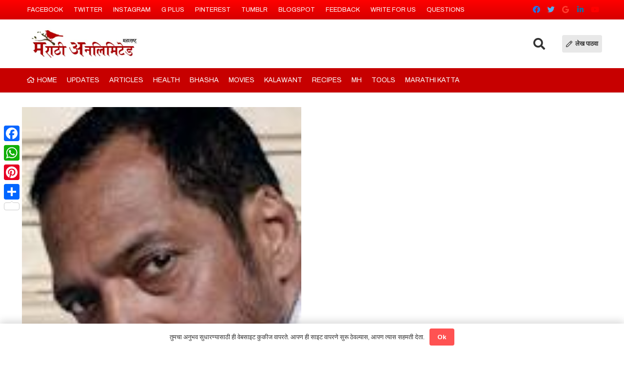

--- FILE ---
content_type: text/html; charset=UTF-8
request_url: https://www.marathi-unlimited.in/tag/nana-patekar-marathi-actor/
body_size: 30046
content:
<!DOCTYPE HTML>
<html lang="en-US">
<head>
	<meta charset="UTF-8">
	<script type="text/javascript">var ajaxurl = "https://www.marathi-unlimited.in/wp-admin/admin-ajax.php",ap_nonce 	= "5255d0f266",apTemplateUrl = "https://www.marathi-unlimited.in/wp-content/plugins/anspress-question-answer/templates/js-template";apQuestionID = "";aplang = {"loading":"Loading..","sending":"Sending request","file_size_error":"File size is bigger than 0 MB","attached_max":"You have already attached maximum numbers of allowed attachments","commented":"commented","comment":"Comment","cancel":"Cancel","update":"Update","your_comment":"Write your comment...","notifications":"Notifications","mark_all_seen":"Mark all as seen","search":"Search","no_permission_comments":"Sorry, you don't have permission to read comments."};disable_q_suggestion = "";</script><meta name='robots' content='noindex, follow' />
	<style>img:is([sizes="auto" i], [sizes^="auto," i]) { contain-intrinsic-size: 3000px 1500px }</style>
	<meta property="og:title" content="Marathi Unlimited"/>
<meta property="og:description" content="Know about Marathi People and Living, Food, Festivals, Culture. read Articles, Love Songs, Poems, Movies Download, Reviews, Actors and Actresses , Food Recipes, Health Tips, Suvichar, Nibandh, Letter, Latest News, Fonts , Calendar."/>
<meta property="og:image" content="https://www.marathi-unlimited.in/wp-content/uploads/2012/07/nana-patekar.jpg"/>
<meta property="og:image:width" content="115" />
<meta property="og:image:height" content="169" />
<meta property="og:type" content="article"/>
<meta property="og:article:published_time" content="2012-07-15 13:24:23"/>
<meta property="og:article:modified_time" content="2017-04-11 07:13:13"/>
<meta property="og:article:tag" content="actors"/>
<meta property="og:article:tag" content="actresses"/>
<meta property="og:article:tag" content="Bollywood Actor"/>
<meta property="og:article:tag" content="marathi actores"/>
<meta property="og:article:tag" content="Nana Patekar"/>
<meta property="og:article:tag" content="Nana Patekar marathi actor"/>
<meta property="og:article:tag" content="Nana Patekar movie list"/>
<meta property="og:article:tag" content="Nana Patekar wallpapers"/>
<meta name="twitter:card" content="summary">
<meta name="twitter:title" content="Marathi Unlimited"/>
<meta name="twitter:description" content="Know about Marathi People and Living, Food, Festivals, Culture. read Articles, Love Songs, Poems, Movies Download, Reviews, Actors and Actresses , Food Recipes, Health Tips, Suvichar, Nibandh, Letter, Latest News, Fonts , Calendar."/>
<meta name="twitter:image" content="https://www.marathi-unlimited.in/wp-content/uploads/2012/07/nana-patekar.jpg"/>

	<!-- This site is optimized with the Yoast SEO plugin v26.7 - https://yoast.com/wordpress/plugins/seo/ -->
	<title>Nana Patekar marathi actor</title>
	<meta property="og:url" content="https://www.marathi-unlimited.in/tag/nana-patekar-marathi-actor/" />
	<meta property="og:site_name" content="Marathi Unlimited" />
	<meta name="twitter:site" content="@marathiunlimite" />
	<script type="application/ld+json" class="yoast-schema-graph">{"@context":"https://schema.org","@graph":[{"@type":"CollectionPage","@id":"https://www.marathi-unlimited.in/tag/nana-patekar-marathi-actor/","url":"https://www.marathi-unlimited.in/tag/nana-patekar-marathi-actor/","name":"Nana Patekar marathi actor","isPartOf":{"@id":"https://www.marathi-unlimited.in/#website"},"primaryImageOfPage":{"@id":"https://www.marathi-unlimited.in/tag/nana-patekar-marathi-actor/#primaryimage"},"image":{"@id":"https://www.marathi-unlimited.in/tag/nana-patekar-marathi-actor/#primaryimage"},"thumbnailUrl":"https://i0.wp.com/www.marathi-unlimited.in/wp-content/uploads/2012/07/nana-patekar.jpg?fit=115%2C169&ssl=1","breadcrumb":{"@id":"https://www.marathi-unlimited.in/tag/nana-patekar-marathi-actor/#breadcrumb"},"inLanguage":"en-US"},{"@type":"ImageObject","inLanguage":"en-US","@id":"https://www.marathi-unlimited.in/tag/nana-patekar-marathi-actor/#primaryimage","url":"https://i0.wp.com/www.marathi-unlimited.in/wp-content/uploads/2012/07/nana-patekar.jpg?fit=115%2C169&ssl=1","contentUrl":"https://i0.wp.com/www.marathi-unlimited.in/wp-content/uploads/2012/07/nana-patekar.jpg?fit=115%2C169&ssl=1","width":"115","height":"169"},{"@type":"BreadcrumbList","@id":"https://www.marathi-unlimited.in/tag/nana-patekar-marathi-actor/#breadcrumb","itemListElement":[{"@type":"ListItem","position":1,"name":"Home","item":"https://www.marathi-unlimited.in/"},{"@type":"ListItem","position":2,"name":"Nana Patekar marathi actor"}]},{"@type":"WebSite","@id":"https://www.marathi-unlimited.in/#website","url":"https://www.marathi-unlimited.in/","name":"Marathi Unlimited","description":"Know about Marathi People and Living, Food, Festivals, Culture. read Articles, Love Songs, Poems, Movies Download, Reviews, Actors and Actresses , Food Recipes, Health Tips, Suvichar, Nibandh, Letter, Latest News, Fonts , Calendar.","publisher":{"@id":"https://www.marathi-unlimited.in/#organization"},"alternateName":"Marathi Unlimited Community","potentialAction":[{"@type":"SearchAction","target":{"@type":"EntryPoint","urlTemplate":"https://www.marathi-unlimited.in/?s={search_term_string}"},"query-input":{"@type":"PropertyValueSpecification","valueRequired":true,"valueName":"search_term_string"}}],"inLanguage":"en-US"},{"@type":"Organization","@id":"https://www.marathi-unlimited.in/#organization","name":"Marathi Unlimited","alternateName":"Marathi Unlimited Community","url":"https://www.marathi-unlimited.in/","logo":{"@type":"ImageObject","inLanguage":"en-US","@id":"https://www.marathi-unlimited.in/#/schema/logo/image/","url":"https://www.marathi-unlimited.in/wp-content/uploads/2019/06/marathi-logo-1.jpg","contentUrl":"https://www.marathi-unlimited.in/wp-content/uploads/2019/06/marathi-logo-1.jpg","width":316,"height":100,"caption":"Marathi Unlimited"},"image":{"@id":"https://www.marathi-unlimited.in/#/schema/logo/image/"},"sameAs":["https://facebook.com/marathiupdates","https://x.com/marathiunlimite","https://in.pinterest.com/marathiunlimited/","https://www.instagram.com/marathiunlimited/","https://marathi-unlimited.blogspot.com/","https://marathiunlimited.tumblr.com/"]}]}</script>
	<!-- / Yoast SEO plugin. -->


<link rel='dns-prefetch' href='//static.addtoany.com' />
<link rel='dns-prefetch' href='//secure.gravatar.com' />
<link rel='dns-prefetch' href='//www.googletagmanager.com' />
<link rel='dns-prefetch' href='//stats.wp.com' />
<link rel='dns-prefetch' href='//fonts.googleapis.com' />
<link rel='dns-prefetch' href='//v0.wordpress.com' />
<link rel='dns-prefetch' href='//jetpack.wordpress.com' />
<link rel='dns-prefetch' href='//s0.wp.com' />
<link rel='dns-prefetch' href='//public-api.wordpress.com' />
<link rel='dns-prefetch' href='//0.gravatar.com' />
<link rel='dns-prefetch' href='//1.gravatar.com' />
<link rel='dns-prefetch' href='//2.gravatar.com' />
<link rel='dns-prefetch' href='//widgets.wp.com' />
<link rel='preconnect' href='//i0.wp.com' />
<link rel='preconnect' href='//c0.wp.com' />
<link rel="alternate" type="application/rss+xml" title="Marathi Unlimited &raquo; Feed" href="https://www.marathi-unlimited.in/feed/" />
<link rel="alternate" type="application/rss+xml" title="Marathi Unlimited &raquo; Comments Feed" href="https://www.marathi-unlimited.in/comments/feed/" />
<link rel="alternate" type="application/rss+xml" title="Marathi Unlimited &raquo; Nana Patekar marathi actor Tag Feed" href="https://www.marathi-unlimited.in/tag/nana-patekar-marathi-actor/feed/" />
<meta name="viewport" content="width=device-width, initial-scale=1">
<meta name="SKYPE_TOOLBAR" content="SKYPE_TOOLBAR_PARSER_COMPATIBLE">
<meta name="theme-color" content="#f5f5f5">
<meta property="og:title" content="Nana Patekar marathi actor">
<meta property="og:url" content="https://www.marathi-unlimited.in/tag/nana-patekar-marathi-actor/">
<meta property="og:locale" content="en_US">
<meta property="og:site_name" content="Marathi Unlimited">
<meta property="og:type" content="website">
<meta property="og:image" content="https://i0.wp.com/www.marathi-unlimited.in/wp-content/uploads/2012/07/nana-patekar.jpg?fit=115%2C169&amp;ssl=1" itemprop="image">
<script>
window._wpemojiSettings = {"baseUrl":"https:\/\/s.w.org\/images\/core\/emoji\/16.0.1\/72x72\/","ext":".png","svgUrl":"https:\/\/s.w.org\/images\/core\/emoji\/16.0.1\/svg\/","svgExt":".svg","source":{"concatemoji":"https:\/\/www.marathi-unlimited.in\/wp-includes\/js\/wp-emoji-release.min.js?ver=6.8.3"}};
/*! This file is auto-generated */
!function(s,n){var o,i,e;function c(e){try{var t={supportTests:e,timestamp:(new Date).valueOf()};sessionStorage.setItem(o,JSON.stringify(t))}catch(e){}}function p(e,t,n){e.clearRect(0,0,e.canvas.width,e.canvas.height),e.fillText(t,0,0);var t=new Uint32Array(e.getImageData(0,0,e.canvas.width,e.canvas.height).data),a=(e.clearRect(0,0,e.canvas.width,e.canvas.height),e.fillText(n,0,0),new Uint32Array(e.getImageData(0,0,e.canvas.width,e.canvas.height).data));return t.every(function(e,t){return e===a[t]})}function u(e,t){e.clearRect(0,0,e.canvas.width,e.canvas.height),e.fillText(t,0,0);for(var n=e.getImageData(16,16,1,1),a=0;a<n.data.length;a++)if(0!==n.data[a])return!1;return!0}function f(e,t,n,a){switch(t){case"flag":return n(e,"\ud83c\udff3\ufe0f\u200d\u26a7\ufe0f","\ud83c\udff3\ufe0f\u200b\u26a7\ufe0f")?!1:!n(e,"\ud83c\udde8\ud83c\uddf6","\ud83c\udde8\u200b\ud83c\uddf6")&&!n(e,"\ud83c\udff4\udb40\udc67\udb40\udc62\udb40\udc65\udb40\udc6e\udb40\udc67\udb40\udc7f","\ud83c\udff4\u200b\udb40\udc67\u200b\udb40\udc62\u200b\udb40\udc65\u200b\udb40\udc6e\u200b\udb40\udc67\u200b\udb40\udc7f");case"emoji":return!a(e,"\ud83e\udedf")}return!1}function g(e,t,n,a){var r="undefined"!=typeof WorkerGlobalScope&&self instanceof WorkerGlobalScope?new OffscreenCanvas(300,150):s.createElement("canvas"),o=r.getContext("2d",{willReadFrequently:!0}),i=(o.textBaseline="top",o.font="600 32px Arial",{});return e.forEach(function(e){i[e]=t(o,e,n,a)}),i}function t(e){var t=s.createElement("script");t.src=e,t.defer=!0,s.head.appendChild(t)}"undefined"!=typeof Promise&&(o="wpEmojiSettingsSupports",i=["flag","emoji"],n.supports={everything:!0,everythingExceptFlag:!0},e=new Promise(function(e){s.addEventListener("DOMContentLoaded",e,{once:!0})}),new Promise(function(t){var n=function(){try{var e=JSON.parse(sessionStorage.getItem(o));if("object"==typeof e&&"number"==typeof e.timestamp&&(new Date).valueOf()<e.timestamp+604800&&"object"==typeof e.supportTests)return e.supportTests}catch(e){}return null}();if(!n){if("undefined"!=typeof Worker&&"undefined"!=typeof OffscreenCanvas&&"undefined"!=typeof URL&&URL.createObjectURL&&"undefined"!=typeof Blob)try{var e="postMessage("+g.toString()+"("+[JSON.stringify(i),f.toString(),p.toString(),u.toString()].join(",")+"));",a=new Blob([e],{type:"text/javascript"}),r=new Worker(URL.createObjectURL(a),{name:"wpTestEmojiSupports"});return void(r.onmessage=function(e){c(n=e.data),r.terminate(),t(n)})}catch(e){}c(n=g(i,f,p,u))}t(n)}).then(function(e){for(var t in e)n.supports[t]=e[t],n.supports.everything=n.supports.everything&&n.supports[t],"flag"!==t&&(n.supports.everythingExceptFlag=n.supports.everythingExceptFlag&&n.supports[t]);n.supports.everythingExceptFlag=n.supports.everythingExceptFlag&&!n.supports.flag,n.DOMReady=!1,n.readyCallback=function(){n.DOMReady=!0}}).then(function(){return e}).then(function(){var e;n.supports.everything||(n.readyCallback(),(e=n.source||{}).concatemoji?t(e.concatemoji):e.wpemoji&&e.twemoji&&(t(e.twemoji),t(e.wpemoji)))}))}((window,document),window._wpemojiSettings);
</script>
<link rel='stylesheet' id='anspress-fonts-css' href='https://www.marathi-unlimited.in/wp-content/plugins/anspress-question-answer/templates/css/fonts.css?ver=9999-0.1-dev+001' media='all' />
<link rel='stylesheet' id='anspress-main-css' href='https://www.marathi-unlimited.in/wp-content/plugins/anspress-question-answer/templates/css/main.css?ver=9999-0.1-dev+001' media='all' />
<style id='anspress-main-inline-css'>

		#anspress .ap-q-cells{
				margin-left: 60px;
		}
		#anspress .ap-a-cells{
				margin-left: 60px;
		}
</style>
<link rel='stylesheet' id='ap-overrides-css' href='https://www.marathi-unlimited.in/wp-content/plugins/anspress-question-answer/templates/css/overrides.css?v=9999-0.1-dev+001&#038;ver=9999-0.1-dev+001' media='all' />
<style id='wp-emoji-styles-inline-css'>

	img.wp-smiley, img.emoji {
		display: inline !important;
		border: none !important;
		box-shadow: none !important;
		height: 1em !important;
		width: 1em !important;
		margin: 0 0.07em !important;
		vertical-align: -0.1em !important;
		background: none !important;
		padding: 0 !important;
	}
</style>
<style id='classic-theme-styles-inline-css'>
/*! This file is auto-generated */
.wp-block-button__link{color:#fff;background-color:#32373c;border-radius:9999px;box-shadow:none;text-decoration:none;padding:calc(.667em + 2px) calc(1.333em + 2px);font-size:1.125em}.wp-block-file__button{background:#32373c;color:#fff;text-decoration:none}
</style>
<link rel='stylesheet' id='dw-reaction-style-css' href='https://www.marathi-unlimited.in/wp-content/plugins/dw-reactions/assets/css/style.css?ver=120004042016' media='all' />
<link rel='stylesheet' id='fvp-frontend-css' href='https://www.marathi-unlimited.in/wp-content/plugins/featured-video-plus/styles/frontend.css?ver=2.3.3' media='all' />
<link rel='stylesheet' id='wp-polls-css' href='https://www.marathi-unlimited.in/wp-content/plugins/wp-polls/polls-css.css?ver=2.77.3' media='all' />
<style id='wp-polls-inline-css'>
.wp-polls .pollbar {
	margin: 1px;
	font-size: 8px;
	line-height: 10px;
	height: 10px;
	background: #FF7F00;
	border: 1px solid #BDB76B;
}

</style>
<link rel='stylesheet' id='jetpack_likes-css' href='https://c0.wp.com/p/jetpack/15.4/modules/likes/style.css' media='all' />
<link rel='stylesheet' id='us-fonts-css' href='https://fonts.googleapis.com/css?family=Archivo%3A400%2C700&#038;display=swap&#038;ver=6.8.3' media='all' />
<link rel='stylesheet' id='jetpack-subscriptions-css' href='https://c0.wp.com/p/jetpack/15.4/_inc/build/subscriptions/subscriptions.min.css' media='all' />
<link rel='stylesheet' id='us-style-css' href='https://www.marathi-unlimited.in/wp-content/themes/Impreza/css/style.min.css?ver=8.6.1' media='all' />
<link rel='stylesheet' id='us-ripple-css' href='https://www.marathi-unlimited.in/wp-content/themes/Impreza/common/css/base/ripple.css?ver=8.6.1' media='all' />
<link rel='stylesheet' id='addtoany-css' href='https://www.marathi-unlimited.in/wp-content/plugins/add-to-any/addtoany.min.css?ver=1.16' media='all' />
<link rel='stylesheet' id='font-awesome-css' href='https://www.marathi-unlimited.in/wp-content/plugins/popup-anything-on-click/assets/css/font-awesome.min.css?ver=2.7' media='all' />
<link rel='stylesheet' id='popupaoc-public-style-css' href='https://www.marathi-unlimited.in/wp-content/plugins/popup-anything-on-click/assets/css/popupaoc-public.css?ver=2.7' media='all' />
<link rel='stylesheet' id='sharedaddy-css' href='https://c0.wp.com/p/jetpack/15.4/modules/sharedaddy/sharing.css' media='all' />
<link rel='stylesheet' id='social-logos-css' href='https://c0.wp.com/p/jetpack/15.4/_inc/social-logos/social-logos.min.css' media='all' />
<script src="https://c0.wp.com/c/6.8.3/wp-includes/js/jquery/jquery.min.js" id="jquery-core-js"></script>
<script src="https://c0.wp.com/c/6.8.3/wp-includes/js/jquery/jquery-migrate.min.js" id="jquery-migrate-js"></script>
<script id="addtoany-core-js-before">
window.a2a_config=window.a2a_config||{};a2a_config.callbacks=[];a2a_config.overlays=[];a2a_config.templates={};
</script>
<script defer src="https://static.addtoany.com/menu/page.js" id="addtoany-core-js"></script>
<script defer src="https://www.marathi-unlimited.in/wp-content/plugins/add-to-any/addtoany.min.js?ver=1.1" id="addtoany-jquery-js"></script>
<script id="dw-reaction-script-js-extra">
var dw_reaction = {"ajax":"https:\/\/www.marathi-unlimited.in\/wp-admin\/admin-ajax.php"};
</script>
<script src="https://www.marathi-unlimited.in/wp-content/plugins/dw-reactions/assets/js/script.js?ver=120004042016" id="dw-reaction-script-js"></script>
<script src="https://www.marathi-unlimited.in/wp-content/plugins/featured-video-plus/js/jquery.fitvids.min.js?ver=master-2015-08" id="jquery.fitvids-js"></script>
<script id="fvp-frontend-js-extra">
var fvpdata = {"ajaxurl":"https:\/\/www.marathi-unlimited.in\/wp-admin\/admin-ajax.php","nonce":"29cf047523","fitvids":"1","dynamic":"","overlay":"","opacity":"0.75","color":"b","width":"640"};
</script>
<script src="https://www.marathi-unlimited.in/wp-content/plugins/featured-video-plus/js/frontend.min.js?ver=2.3.3" id="fvp-frontend-js"></script>

<!-- Google Analytics snippet added by Site Kit -->
<script src="https://www.googletagmanager.com/gtag/js?id=UA-23165156-1" id="google_gtagjs-js" async></script>
<script id="google_gtagjs-js-after">
window.dataLayer = window.dataLayer || [];function gtag(){dataLayer.push(arguments);}
gtag('set', 'linker', {"domains":["www.marathi-unlimited.in"]} );
gtag("js", new Date());
gtag("set", "developer_id.dZTNiMT", true);
gtag("config", "UA-23165156-1", {"anonymize_ip":true});
gtag("config", "G-RNBDJYC472");
</script>

<!-- End Google Analytics snippet added by Site Kit -->
<link rel="https://api.w.org/" href="https://www.marathi-unlimited.in/wp-json/" /><link rel="alternate" title="JSON" type="application/json" href="https://www.marathi-unlimited.in/wp-json/wp/v2/tags/3024" /><link rel="EditURI" type="application/rsd+xml" title="RSD" href="https://www.marathi-unlimited.in/xmlrpc.php?rsd" />
<meta name="generator" content="WordPress 6.8.3" />
<meta name="generator" content="Site Kit by Google 1.111.1" />			<meta name="monetag" content="5a191897615866c63cbf33ce6f6eeb06" />
				<style>img#wpstats{display:none}</style>
				<script>
			if ( ! /Android|webOS|iPhone|iPad|iPod|BlackBerry|IEMobile|Opera Mini/i.test( navigator.userAgent ) ) {
				var root = document.getElementsByTagName( 'html' )[ 0 ]
				root.className += " no-touch";
			}
		</script>
		      <meta name="onesignal" content="wordpress-plugin"/>
            <script>

      window.OneSignalDeferred = window.OneSignalDeferred || [];

      OneSignalDeferred.push(function(OneSignal) {
        var oneSignal_options = {};
        window._oneSignalInitOptions = oneSignal_options;

        oneSignal_options['serviceWorkerParam'] = { scope: '/' };
oneSignal_options['serviceWorkerPath'] = 'OneSignalSDKWorker.js.php';

        OneSignal.Notifications.setDefaultUrl("https://www.marathi-unlimited.in");

        oneSignal_options['wordpress'] = true;
oneSignal_options['appId'] = '17b56efa-44e9-443f-9bb4-d2b874b394d0';
oneSignal_options['allowLocalhostAsSecureOrigin'] = true;
oneSignal_options['welcomeNotification'] = { };
oneSignal_options['welcomeNotification']['title'] = "";
oneSignal_options['welcomeNotification']['message'] = "";
oneSignal_options['welcomeNotification']['url'] = "https://www.marathi-unlimited.in";
oneSignal_options['path'] = "https://www.marathi-unlimited.in/wp-content/plugins/onesignal-free-web-push-notifications/sdk_files/";
oneSignal_options['safari_web_id'] = "web.onesignal.auto.41b6a3ea-cfe2-480b-805a-97ab17a018f3";
oneSignal_options['promptOptions'] = { };
oneSignal_options['promptOptions']['siteName'] = "https://www.marathi-unlimited.in";
oneSignal_options['notifyButton'] = { };
oneSignal_options['notifyButton']['enable'] = true;
oneSignal_options['notifyButton']['position'] = 'bottom-right';
oneSignal_options['notifyButton']['theme'] = 'inverse';
oneSignal_options['notifyButton']['size'] = 'medium';
oneSignal_options['notifyButton']['showCredit'] = true;
oneSignal_options['notifyButton']['text'] = {};
              OneSignal.init(window._oneSignalInitOptions);
              OneSignal.Slidedown.promptPush()      });

      function documentInitOneSignal() {
        var oneSignal_elements = document.getElementsByClassName("OneSignal-prompt");

        var oneSignalLinkClickHandler = function(event) { OneSignal.Notifications.requestPermission(); event.preventDefault(); };        for(var i = 0; i < oneSignal_elements.length; i++)
          oneSignal_elements[i].addEventListener('click', oneSignalLinkClickHandler, false);
      }

      if (document.readyState === 'complete') {
           documentInitOneSignal();
      }
      else {
           window.addEventListener("load", function(event){
               documentInitOneSignal();
          });
      }
    </script>
<meta name="generator" content="Powered by WPBakery Page Builder - drag and drop page builder for WordPress."/>
<link rel="icon" href="https://i0.wp.com/www.marathi-unlimited.in/wp-content/uploads/2023/11/icon.png?fit=16%2C16&#038;ssl=1" sizes="32x32" />
<link rel="icon" href="https://i0.wp.com/www.marathi-unlimited.in/wp-content/uploads/2023/11/icon.png?fit=16%2C16&#038;ssl=1" sizes="192x192" />
<link rel="apple-touch-icon" href="https://i0.wp.com/www.marathi-unlimited.in/wp-content/uploads/2023/11/icon.png?fit=16%2C16&#038;ssl=1" />
<meta name="msapplication-TileImage" content="https://i0.wp.com/www.marathi-unlimited.in/wp-content/uploads/2023/11/icon.png?fit=16%2C16&#038;ssl=1" />
<noscript><style> .wpb_animate_when_almost_visible { opacity: 1; }</style></noscript>		<style id="us-icon-fonts">@font-face{font-display:block;font-style:normal;font-family:"fontawesome";font-weight:900;src:url("https://www.marathi-unlimited.in/wp-content/themes/Impreza/fonts/fa-solid-900.woff2?ver=8.6.1") format("woff2"),url("https://www.marathi-unlimited.in/wp-content/themes/Impreza/fonts/fa-solid-900.woff?ver=8.6.1") format("woff")}.fas{font-family:"fontawesome";font-weight:900}@font-face{font-display:block;font-style:normal;font-family:"fontawesome";font-weight:400;src:url("https://www.marathi-unlimited.in/wp-content/themes/Impreza/fonts/fa-regular-400.woff2?ver=8.6.1") format("woff2"),url("https://www.marathi-unlimited.in/wp-content/themes/Impreza/fonts/fa-regular-400.woff?ver=8.6.1") format("woff")}.far{font-family:"fontawesome";font-weight:400}@font-face{font-display:block;font-style:normal;font-family:"fontawesome";font-weight:300;src:url("https://www.marathi-unlimited.in/wp-content/themes/Impreza/fonts/fa-light-300.woff2?ver=8.6.1") format("woff2"),url("https://www.marathi-unlimited.in/wp-content/themes/Impreza/fonts/fa-light-300.woff?ver=8.6.1") format("woff")}.fal{font-family:"fontawesome";font-weight:300}@font-face{font-display:block;font-style:normal;font-family:"Font Awesome 5 Duotone";font-weight:900;src:url("https://www.marathi-unlimited.in/wp-content/themes/Impreza/fonts/fa-duotone-900.woff2?ver=8.6.1") format("woff2"),url("https://www.marathi-unlimited.in/wp-content/themes/Impreza/fonts/fa-duotone-900.woff?ver=8.6.1") format("woff")}.fad{font-family:"Font Awesome 5 Duotone";font-weight:900}.fad{position:relative}.fad:before{position:absolute}.fad:after{opacity:0.4}@font-face{font-display:block;font-style:normal;font-family:"Font Awesome 5 Brands";font-weight:400;src:url("https://www.marathi-unlimited.in/wp-content/themes/Impreza/fonts/fa-brands-400.woff2?ver=8.6.1") format("woff2"),url("https://www.marathi-unlimited.in/wp-content/themes/Impreza/fonts/fa-brands-400.woff?ver=8.6.1") format("woff")}.fab{font-family:"Font Awesome 5 Brands";font-weight:400}@font-face{font-display:block;font-style:normal;font-family:"Material Icons";font-weight:400;src:url("https://www.marathi-unlimited.in/wp-content/themes/Impreza/fonts/material-icons.woff2?ver=8.6.1") format("woff2"),url("https://www.marathi-unlimited.in/wp-content/themes/Impreza/fonts/material-icons.woff?ver=8.6.1") format("woff")}.material-icons{font-family:"Material Icons";font-weight:400}</style>
				<style id="us-theme-options-css">:root{--color-header-middle-bg:#fff;--color-header-middle-bg-grad:#fff;--color-header-middle-text:#333;--color-header-middle-text-hover:#333333;--color-header-transparent-bg:transparent;--color-header-transparent-bg-grad:transparent;--color-header-transparent-text:#fff;--color-header-transparent-text-hover:#fff;--color-chrome-toolbar:#f5f5f5;--color-chrome-toolbar-grad:#f5f5f5;--color-header-top-bg:#f5f5f5;--color-header-top-bg-grad:linear-gradient(0deg,#f5f5f5,#fff);--color-header-top-text:#333;--color-header-top-text-hover:#999999;--color-header-top-transparent-bg:rgba(0,0,0,0.2);--color-header-top-transparent-bg-grad:rgba(0,0,0,0.2);--color-header-top-transparent-text:rgba(255,255,255,0.66);--color-header-top-transparent-text-hover:#fff;--color-content-bg:#fff;--color-content-bg-grad:#fff;--color-content-bg-alt:#f5f5f5;--color-content-bg-alt-grad:#f5f5f5;--color-content-border:#e8e8e8;--color-content-heading:#1a1a1a;--color-content-heading-grad:#1a1a1a;--color-content-text:#333;--color-content-link:#c70000;--color-content-link-hover:#e82c2c;--color-content-primary:#c20000;--color-content-primary-grad:linear-gradient(90deg,#c20000,#000000);--color-content-secondary:#999999;--color-content-secondary-grad:#999999;--color-content-faded:#999;--color-content-overlay:rgba(0,0,0,0.75);--color-content-overlay-grad:rgba(0,0,0,0.75);--color-alt-content-bg:#f5f5f5;--color-alt-content-bg-grad:#f5f5f5;--color-alt-content-bg-alt:#fff;--color-alt-content-bg-alt-grad:#fff;--color-alt-content-border:#ddd;--color-alt-content-heading:#1a1a1a;--color-alt-content-heading-grad:#1a1a1a;--color-alt-content-text:#333;--color-alt-content-link:#c70000;--color-alt-content-link-hover:#333333;--color-alt-content-primary:#c70000;--color-alt-content-primary-grad:linear-gradient(90deg,#c70000,#000000);--color-alt-content-secondary:#333333;--color-alt-content-secondary-grad:linear-gradient(90deg,#333333,#ad0000);--color-alt-content-faded:#999;--color-alt-content-overlay:rgba(199,0,0,0.70);--color-alt-content-overlay-grad:rgba(199,0,0,0.70);--color-footer-bg:#222;--color-footer-bg-grad:#222;--color-footer-bg-alt:#1a1a1a;--color-footer-bg-alt-grad:#1a1a1a;--color-footer-border:#333;--color-footer-heading:#ccc;--color-footer-heading-grad:#ccc;--color-footer-text:#999;--color-footer-link:#ccc;--color-footer-link-hover:#1a1a1a;--color-subfooter-bg:#1a1a1a;--color-subfooter-bg-grad:#1a1a1a;--color-subfooter-bg-alt:#222;--color-subfooter-bg-alt-grad:#222;--color-subfooter-border:#282828;--color-subfooter-heading:#ccc;--color-subfooter-heading-grad:#ccc;--color-subfooter-text:#bbb;--color-subfooter-link:#fff;--color-subfooter-link-hover:#1a1a1a;--color-content-primary-faded:rgba(194,0,0,0.15);--box-shadow:0 5px 15px rgba(0,0,0,.15);--box-shadow-up:0 -5px 15px rgba(0,0,0,.15);--site-content-width:1190px;--inputs-font-size:1rem;--inputs-height:2.8rem;--inputs-padding:0.8rem;--inputs-border-width:0px;--inputs-text-color:var(--color-content-text);--font-body:"Archivo",sans-serif}.w-counter.color_primary .w-counter-value,.w-iconbox.color_primary.style_default .w-iconbox-icon i:not(.fad){background:var(--color-content-primary-grad);-webkit-background-clip:text;color:transparent}html,.l-header .widget,.menu-item-object-us_page_block{font-family:var(--font-body);font-weight:400;font-size:15px;line-height:20px}h1{font-family:var(--font-h1);font-weight:400;font-size:max( 1.6rem,1.6vw );line-height:1.2;letter-spacing:0;margin-bottom:0.6em}h2{font-family:var(--font-h2);font-weight:400;font-size:max( 1.5rem,1.5vw );line-height:1.2;letter-spacing:0;margin-bottom:0.6em}h3{font-family:var(--font-h3);font-weight:400;font-size:max( 1.4rem,1.4vw );line-height:1.2;letter-spacing:0;margin-bottom:0.6em}.widgettitle,h4{font-family:var(--font-h4);font-weight:400;font-size:max( 1.2rem,1.2vw );line-height:1.2;letter-spacing:0;margin-bottom:0.6em}h5{font-family:var(--font-h5);font-weight:400;font-size:max( 1.1rem,1.1vw );line-height:1.2;letter-spacing:0;margin-bottom:0.6em}h6{font-family:var(--font-h6);font-weight:400;font-size:max( 1rem,1vw );line-height:1.2;letter-spacing:0;margin-bottom:0.6em}@media (max-width:600px){html{font-size:15px;line-height:20px}}body{background:#ffffff}.l-canvas.type_boxed,.l-canvas.type_boxed .l-subheader,.l-canvas.type_boxed~.l-footer{max-width:1200px}.l-subheader-h,.l-section-h,.l-main .aligncenter,.w-tabs-section-content-h{max-width:1190px}.post-password-form{max-width:calc(1190px + 5rem)}@media screen and (max-width:1265px){.l-main .aligncenter{max-width:calc(100vw - 5rem)}}.wpb_text_column:not(:last-child){margin-bottom:0.3rem}@media (min-width:1281px){body.usb_preview .hide_on_default{opacity:0.25!important}body:not(.usb_preview) .hide_on_default{display:none!important}}@media (min-width:1025px) and (max-width:1280px){body.usb_preview .hide_on_laptops{opacity:0.25!important}body:not(.usb_preview) .hide_on_laptops{display:none!important}}@media (min-width:601px) and (max-width:1024px){body.usb_preview .hide_on_tablets{opacity:0.25!important}body:not(.usb_preview) .hide_on_tablets{display:none!important}}@media (max-width:600px){body.usb_preview .hide_on_mobiles{opacity:0.25!important}body:not(.usb_preview) .hide_on_mobiles{display:none!important}}@media (max-width:1280px){.g-cols.laptops-cols_1{grid-template-columns:100%}.g-cols.laptops-cols_2{grid-template-columns:repeat(2,1fr)}.g-cols.laptops-cols_3{grid-template-columns:repeat(3,1fr)}.g-cols.laptops-cols_4{grid-template-columns:repeat(4,1fr)}.g-cols.laptops-cols_5{grid-template-columns:repeat(5,1fr)}.g-cols.laptops-cols_6{grid-template-columns:repeat(6,1fr)}.g-cols.laptops-cols_1-2{grid-template-columns:1fr 2fr}.g-cols.laptops-cols_2-1{grid-template-columns:2fr 1fr}.g-cols.laptops-cols_2-3{grid-template-columns:2fr 3fr}.g-cols.laptops-cols_3-2{grid-template-columns:3fr 2fr}.g-cols.laptops-cols_1-3{grid-template-columns:1fr 3fr}.g-cols.laptops-cols_3-1{grid-template-columns:3fr 1fr}.g-cols.laptops-cols_1-4{grid-template-columns:1fr 4fr}.g-cols.laptops-cols_4-1{grid-template-columns:4fr 1fr}.g-cols.laptops-cols_1-5{grid-template-columns:1fr 5fr}.g-cols.laptops-cols_5-1{grid-template-columns:5fr 1fr}.g-cols.laptops-cols_1-2-1{grid-template-columns:1fr 2fr 1fr}.g-cols.laptops-cols_1-3-1{grid-template-columns:1fr 3fr 1fr}.g-cols.laptops-cols_1-4-1{grid-template-columns:1fr 4fr 1fr}}@media (max-width:1024px){.g-cols.tablets-cols_1{grid-template-columns:100%}.g-cols.tablets-cols_2{grid-template-columns:repeat(2,1fr)}.g-cols.tablets-cols_3{grid-template-columns:repeat(3,1fr)}.g-cols.tablets-cols_4{grid-template-columns:repeat(4,1fr)}.g-cols.tablets-cols_5{grid-template-columns:repeat(5,1fr)}.g-cols.tablets-cols_6{grid-template-columns:repeat(6,1fr)}.g-cols.tablets-cols_1-2{grid-template-columns:1fr 2fr}.g-cols.tablets-cols_2-1{grid-template-columns:2fr 1fr}.g-cols.tablets-cols_2-3{grid-template-columns:2fr 3fr}.g-cols.tablets-cols_3-2{grid-template-columns:3fr 2fr}.g-cols.tablets-cols_1-3{grid-template-columns:1fr 3fr}.g-cols.tablets-cols_3-1{grid-template-columns:3fr 1fr}.g-cols.tablets-cols_1-4{grid-template-columns:1fr 4fr}.g-cols.tablets-cols_4-1{grid-template-columns:4fr 1fr}.g-cols.tablets-cols_1-5{grid-template-columns:1fr 5fr}.g-cols.tablets-cols_5-1{grid-template-columns:5fr 1fr}.g-cols.tablets-cols_1-2-1{grid-template-columns:1fr 2fr 1fr}.g-cols.tablets-cols_1-3-1{grid-template-columns:1fr 3fr 1fr}.g-cols.tablets-cols_1-4-1{grid-template-columns:1fr 4fr 1fr}}@media (max-width:600px){.g-cols.mobiles-cols_1{grid-template-columns:100%}.g-cols.mobiles-cols_2{grid-template-columns:repeat(2,1fr)}.g-cols.mobiles-cols_3{grid-template-columns:repeat(3,1fr)}.g-cols.mobiles-cols_4{grid-template-columns:repeat(4,1fr)}.g-cols.mobiles-cols_5{grid-template-columns:repeat(5,1fr)}.g-cols.mobiles-cols_6{grid-template-columns:repeat(6,1fr)}.g-cols.mobiles-cols_1-2{grid-template-columns:1fr 2fr}.g-cols.mobiles-cols_2-1{grid-template-columns:2fr 1fr}.g-cols.mobiles-cols_2-3{grid-template-columns:2fr 3fr}.g-cols.mobiles-cols_3-2{grid-template-columns:3fr 2fr}.g-cols.mobiles-cols_1-3{grid-template-columns:1fr 3fr}.g-cols.mobiles-cols_3-1{grid-template-columns:3fr 1fr}.g-cols.mobiles-cols_1-4{grid-template-columns:1fr 4fr}.g-cols.mobiles-cols_4-1{grid-template-columns:4fr 1fr}.g-cols.mobiles-cols_1-5{grid-template-columns:1fr 5fr}.g-cols.mobiles-cols_5-1{grid-template-columns:5fr 1fr}.g-cols.mobiles-cols_1-2-1{grid-template-columns:1fr 2fr 1fr}.g-cols.mobiles-cols_1-3-1{grid-template-columns:1fr 3fr 1fr}.g-cols.mobiles-cols_1-4-1{grid-template-columns:1fr 4fr 1fr}.g-cols:not([style*="grid-gap"]){grid-gap:1.5rem}}@media (max-width:767px){.l-canvas{overflow:hidden}.g-cols.via_flex.reversed{flex-direction:column-reverse}.g-cols.via_grid.reversed>div:last-of-type{order:-1}.g-cols.via_flex>div:not([class*=" vc_col-"]){width:100%;margin:0 0 1.5rem}.g-cols.via_grid.tablets-cols_inherit.mobiles-cols_1{grid-template-columns:100%}.g-cols.via_flex.type_boxes>div,.g-cols.via_flex.reversed>div:first-child,.g-cols.via_flex:not(.reversed)>div:last-child,.g-cols.via_flex>div.has_bg_color{margin-bottom:0}.g-cols.via_flex.type_default>.wpb_column.stretched{margin-left:-1rem;margin-right:-1rem}.g-cols.via_grid>.wpb_column.stretched,.g-cols.via_flex.type_boxes>.wpb_column.stretched{margin-left:-2.5rem;margin-right:-2.5rem;width:auto}.vc_column-inner.type_sticky>.wpb_wrapper,.vc_column_container.type_sticky>.vc_column-inner{top:0!important}}@media (min-width:768px){body:not(.rtl) .l-section.for_sidebar.at_left>div>.l-sidebar,.rtl .l-section.for_sidebar.at_right>div>.l-sidebar{order:-1}.vc_column_container.type_sticky>.vc_column-inner,.vc_column-inner.type_sticky>.wpb_wrapper{position:-webkit-sticky;position:sticky}.l-section.type_sticky{position:-webkit-sticky;position:sticky;top:0;z-index:11;transform:translateZ(0); transition:top 0.3s cubic-bezier(.78,.13,.15,.86) 0.1s}.admin-bar .l-section.type_sticky{top:32px}.l-section.type_sticky>.l-section-h{transition:padding-top 0.3s}.header_hor .l-header.pos_fixed:not(.down)~.l-main .l-section.type_sticky:not(:first-of-type){top:var(--header-sticky-height)}.admin-bar.header_hor .l-header.pos_fixed:not(.down)~.l-main .l-section.type_sticky:not(:first-of-type){top:calc( var(--header-sticky-height) + 32px )}.header_hor .l-header.pos_fixed.sticky:not(.down)~.l-main .l-section.type_sticky:first-of-type>.l-section-h{padding-top:var(--header-sticky-height)}}@media screen and (min-width:1265px){.g-cols.via_flex.type_default>.wpb_column.stretched:first-of-type{margin-left:calc( var(--site-content-width) / 2 + 0px / 2 + 1.5rem - 50vw)}.g-cols.via_flex.type_default>.wpb_column.stretched:last-of-type{margin-right:calc( var(--site-content-width) / 2 + 0px / 2 + 1.5rem - 50vw)}.l-main .alignfull, .w-separator.width_screen,.g-cols.via_grid>.wpb_column.stretched:first-of-type,.g-cols.via_flex.type_boxes>.wpb_column.stretched:first-of-type{margin-left:calc( var(--site-content-width) / 2 + 0px / 2 - 50vw )}.l-main .alignfull, .w-separator.width_screen,.g-cols.via_grid>.wpb_column.stretched:last-of-type,.g-cols.via_flex.type_boxes>.wpb_column.stretched:last-of-type{margin-right:calc( var(--site-content-width) / 2 + 0px / 2 - 50vw )}}@media (max-width:600px){.w-form-row.for_submit .w-btn{font-size:var(--btn-size-mobiles)!important}}a,button,input[type="submit"],.ui-slider-handle{outline:none!important}.w-toplink,.w-header-show{background:rgba(0,0,0,0.3)}.no-touch .w-toplink.active:hover,.no-touch .w-header-show:hover{background:var(--color-content-primary-grad)}button[type="submit"]:not(.w-btn),input[type="submit"]{font-family:var(--font-body);font-size:16px;line-height:1.11!important;font-weight:700;font-style:normal;text-transform:none;letter-spacing:0em;border-radius:0.3em;padding:0.8em 1.2em;box-shadow:0 0em 0em rgba(0,0,0,0.2);background:#ff5252;border-color:transparent;color:#ffffff!important}button[type="submit"]:not(.w-btn):before,input[type="submit"]{border-width:0px}.no-touch button[type="submit"]:not(.w-btn):hover,.no-touch input[type="submit"]:hover{box-shadow:0 0em 0em rgba(0,0,0,0.2);background:#1a0202;border-color:transparent;color:#ffffff!important}.us-nav-style_1>*,.navstyle_1>.owl-nav div,.us-btn-style_1{font-family:var(--font-body);font-size:16px;line-height:1.11!important;font-weight:700;font-style:normal;text-transform:none;letter-spacing:0em;border-radius:0.3em;padding:0.8em 1.2em;background:#ff5252;border-color:transparent;color:#ffffff!important;box-shadow:0 0em 0em rgba(0,0,0,0.2)}.us-nav-style_1>*:before,.navstyle_1>.owl-nav div:before,.us-btn-style_1:before{border-width:0px}.us-nav-style_1>span.current,.no-touch .us-nav-style_1>a:hover,.no-touch .navstyle_1>.owl-nav div:hover,.no-touch .us-btn-style_1:hover{box-shadow:0 0em 0em rgba(0,0,0,0.2);background:#1a0202;border-color:transparent;color:#ffffff!important}.us-nav-style_1>*{min-width:calc(1.11em + 2 * 0.8em)}.us-nav-style_2>*,.navstyle_2>.owl-nav div,.us-btn-style_2{font-family:var(--font-body);font-size:13px;line-height:1.2!important;font-weight:700;font-style:normal;text-transform:none;letter-spacing:0em;border-radius:0.3em;padding:0.8em 0.6em;background:var(--color-content-border);border-color:transparent;color:var(--color-content-text)!important;box-shadow:0 0em 0em rgba(0,0,0,0.2)}.us-nav-style_2>*:before,.navstyle_2>.owl-nav div:before,.us-btn-style_2:before{border-width:0px}.us-nav-style_2>span.current,.no-touch .us-nav-style_2>a:hover,.no-touch .navstyle_2>.owl-nav div:hover,.no-touch .us-btn-style_2:hover{box-shadow:0 0em 0em rgba(0,0,0,0.2);background:var(--color-content-text);border-color:transparent;color:var(--color-content-bg)!important}.us-nav-style_2>*{min-width:calc(1.2em + 2 * 0.8em)}.w-filter.state_desktop.style_drop_default .w-filter-item-title,.select2-selection,select,textarea,input:not([type="submit"]),.w-form-checkbox,.w-form-radio{font-weight:400;letter-spacing:0em;border-radius:0rem;background:var(--color-content-bg-alt);border-color:var(--color-content-border);color:var(--color-content-text);box-shadow:0px 1px 0px 0px rgba(0,0,0,0.08) inset}.w-filter.state_desktop.style_drop_default .w-filter-item-title:focus,.select2-container--open .select2-selection,select:focus,textarea:focus,input:not([type="submit"]):focus,input:focus + .w-form-checkbox,input:focus + .w-form-radio{box-shadow:0px 0px 0px 2px var(--color-content-primary)}.w-form-row.move_label .w-form-row-label{font-size:1rem;top:calc(2.8rem/2 + 0px - 0.7em);margin:0 0.8rem;background-color:var(--color-content-bg-alt);color:var(--color-content-text)}.w-form-row.with_icon.move_label .w-form-row-label{margin-left:calc(1.6em + 0.8rem)}.color_alternate input:not([type="submit"]),.color_alternate textarea,.color_alternate select,.color_alternate .w-form-checkbox,.color_alternate .w-form-radio,.color_alternate .move_label .w-form-row-label{background:var(--color-alt-content-bg-alt-grad)}.color_footer-top input:not([type="submit"]),.color_footer-top textarea,.color_footer-top select,.color_footer-top .w-form-checkbox,.color_footer-top .w-form-radio,.color_footer-top .w-form-row.move_label .w-form-row-label{background:var(--color-subfooter-bg-alt-grad)}.color_footer-bottom input:not([type="submit"]),.color_footer-bottom textarea,.color_footer-bottom select,.color_footer-bottom .w-form-checkbox,.color_footer-bottom .w-form-radio,.color_footer-bottom .w-form-row.move_label .w-form-row-label{background:var(--color-footer-bg-alt-grad)}.color_alternate input:not([type="submit"]),.color_alternate textarea,.color_alternate select,.color_alternate .w-form-checkbox,.color_alternate .w-form-radio{border-color:var(--color-alt-content-border)}.color_footer-top input:not([type="submit"]),.color_footer-top textarea,.color_footer-top select,.color_footer-top .w-form-checkbox,.color_footer-top .w-form-radio{border-color:var(--color-subfooter-border)}.color_footer-bottom input:not([type="submit"]),.color_footer-bottom textarea,.color_footer-bottom select,.color_footer-bottom .w-form-checkbox,.color_footer-bottom .w-form-radio{border-color:var(--color-footer-border)}.color_alternate input:not([type="submit"]),.color_alternate textarea,.color_alternate select,.color_alternate .w-form-checkbox,.color_alternate .w-form-radio,.color_alternate .w-form-row-field>i,.color_alternate .w-form-row-field:after,.color_alternate .widget_search form:after,.color_footer-top input:not([type="submit"]),.color_footer-top textarea,.color_footer-top select,.color_footer-top .w-form-checkbox,.color_footer-top .w-form-radio,.color_footer-top .w-form-row-field>i,.color_footer-top .w-form-row-field:after,.color_footer-top .widget_search form:after,.color_footer-bottom input:not([type="submit"]),.color_footer-bottom textarea,.color_footer-bottom select,.color_footer-bottom .w-form-checkbox,.color_footer-bottom .w-form-radio,.color_footer-bottom .w-form-row-field>i,.color_footer-bottom .w-form-row-field:after,.color_footer-bottom .widget_search form:after{color:inherit}.style_phone6-1>*{background-image:url(https://www.marathi-unlimited.in/wp-content/themes/Impreza/img/phone-6-black-real.png)}.style_phone6-2>*{background-image:url(https://www.marathi-unlimited.in/wp-content/themes/Impreza/img/phone-6-white-real.png)}.style_phone6-3>*{background-image:url(https://www.marathi-unlimited.in/wp-content/themes/Impreza/img/phone-6-black-flat.png)}.style_phone6-4>*{background-image:url(https://www.marathi-unlimited.in/wp-content/themes/Impreza/img/phone-6-white-flat.png)}.leaflet-default-icon-path{background-image:url(https://www.marathi-unlimited.in/wp-content/themes/Impreza/common/css/vendor/images/marker-icon.png)}</style>
				<style id="us-header-css"> .l-subheader.at_top,.l-subheader.at_top .w-dropdown-list,.l-subheader.at_top .type_mobile .w-nav-list.level_1{background:linear-gradient(0deg,#d60000,#ff0000);color:var(--color-header-top-text)}.no-touch .l-subheader.at_top a:hover,.no-touch .l-header.bg_transparent .l-subheader.at_top .w-dropdown.opened a:hover{color:var(--color-header-top-text-hover)}.l-header.bg_transparent:not(.sticky) .l-subheader.at_top{background:var(--color-header-top-transparent-bg);color:var(--color-header-top-transparent-text)}.no-touch .l-header.bg_transparent:not(.sticky) .at_top .w-cart-link:hover,.no-touch .l-header.bg_transparent:not(.sticky) .at_top .w-text a:hover,.no-touch .l-header.bg_transparent:not(.sticky) .at_top .w-html a:hover,.no-touch .l-header.bg_transparent:not(.sticky) .at_top .w-nav>a:hover,.no-touch .l-header.bg_transparent:not(.sticky) .at_top .w-menu a:hover,.no-touch .l-header.bg_transparent:not(.sticky) .at_top .w-search>a:hover,.no-touch .l-header.bg_transparent:not(.sticky) .at_top .w-dropdown a:hover,.no-touch .l-header.bg_transparent:not(.sticky) .at_top .type_desktop .menu-item.level_1:hover>a{color:var(--color-header-top-transparent-text-hover)}.l-subheader.at_middle,.l-subheader.at_middle .w-dropdown-list,.l-subheader.at_middle .type_mobile .w-nav-list.level_1{background:var(--color-header-middle-bg);color:var(--color-header-middle-text)}.no-touch .l-subheader.at_middle a:hover,.no-touch .l-header.bg_transparent .l-subheader.at_middle .w-dropdown.opened a:hover{color:var(--color-header-middle-text-hover)}.l-header.bg_transparent:not(.sticky) .l-subheader.at_middle{background:var(--color-header-transparent-bg);color:var(--color-header-transparent-text)}.no-touch .l-header.bg_transparent:not(.sticky) .at_middle .w-cart-link:hover,.no-touch .l-header.bg_transparent:not(.sticky) .at_middle .w-text a:hover,.no-touch .l-header.bg_transparent:not(.sticky) .at_middle .w-html a:hover,.no-touch .l-header.bg_transparent:not(.sticky) .at_middle .w-nav>a:hover,.no-touch .l-header.bg_transparent:not(.sticky) .at_middle .w-menu a:hover,.no-touch .l-header.bg_transparent:not(.sticky) .at_middle .w-search>a:hover,.no-touch .l-header.bg_transparent:not(.sticky) .at_middle .w-dropdown a:hover,.no-touch .l-header.bg_transparent:not(.sticky) .at_middle .type_desktop .menu-item.level_1:hover>a{color:var(--color-header-transparent-text-hover)}.l-subheader.at_bottom,.l-subheader.at_bottom .w-dropdown-list,.l-subheader.at_bottom .type_mobile .w-nav-list.level_1{background:#c70000;color:#ffffff}.no-touch .l-subheader.at_bottom a:hover,.no-touch .l-header.bg_transparent .l-subheader.at_bottom .w-dropdown.opened a:hover{color:#1a1a1a}.l-header.bg_transparent:not(.sticky) .l-subheader.at_bottom{background:#c70000;color:var(--color-header-transparent-text)}.no-touch .l-header.bg_transparent:not(.sticky) .at_bottom .w-cart-link:hover,.no-touch .l-header.bg_transparent:not(.sticky) .at_bottom .w-text a:hover,.no-touch .l-header.bg_transparent:not(.sticky) .at_bottom .w-html a:hover,.no-touch .l-header.bg_transparent:not(.sticky) .at_bottom .w-nav>a:hover,.no-touch .l-header.bg_transparent:not(.sticky) .at_bottom .w-menu a:hover,.no-touch .l-header.bg_transparent:not(.sticky) .at_bottom .w-search>a:hover,.no-touch .l-header.bg_transparent:not(.sticky) .at_bottom .w-dropdown a:hover,.no-touch .l-header.bg_transparent:not(.sticky) .at_bottom .type_desktop .menu-item.level_1:hover>a{color:var(--color-header-transparent-text-hover)}.header_ver .l-header{background:var(--color-header-middle-bg);color:var(--color-header-middle-text)}@media (min-width:1281px){.hidden_for_default{display:none!important}.l-header{position:relative;z-index:111;width:100%}.l-subheader{margin:0 auto}.l-subheader.width_full{padding-left:1.5rem;padding-right:1.5rem}.l-subheader-h{display:flex;align-items:center;position:relative;margin:0 auto;height:inherit}.w-header-show{display:none}.l-header.pos_fixed{position:fixed;left:0}.l-header.pos_fixed:not(.notransition) .l-subheader{transition-property:transform,background,box-shadow,line-height,height;transition-duration:0.3s;transition-timing-function:cubic-bezier(.78,.13,.15,.86)}.header_hor .l-header.sticky_auto_hide{transition:transform 0.3s cubic-bezier(.78,.13,.15,.86) 0.1s}.header_hor .l-header.sticky_auto_hide.down{transform:translateY(-110%)}.l-header.bg_transparent:not(.sticky) .l-subheader{box-shadow:none!important;background:none}.l-header.bg_transparent~.l-main .l-section.width_full.height_auto:first-of-type>.l-section-h{padding-top:0!important;padding-bottom:0!important}.l-header.pos_static.bg_transparent{position:absolute;left:0}.l-subheader.width_full .l-subheader-h{max-width:none!important}.l-header.shadow_thin .l-subheader.at_middle,.l-header.shadow_thin .l-subheader.at_bottom{box-shadow:0 1px 0 rgba(0,0,0,0.08)}.l-header.shadow_wide .l-subheader.at_middle,.l-header.shadow_wide .l-subheader.at_bottom{box-shadow:0 3px 5px -1px rgba(0,0,0,0.1),0 2px 1px -1px rgba(0,0,0,0.05)}.header_hor .l-subheader-cell>.w-cart{margin-left:0;margin-right:0}:root{--header-height:190px;--header-sticky-height:150px}.l-header:before{content:'190'}.l-header.sticky:before{content:'150'}.l-subheader.at_top{line-height:40px;height:40px}.l-header.sticky .l-subheader.at_top{line-height:0px;height:0px;overflow:hidden}.l-subheader.at_middle{line-height:100px;height:100px}.l-header.sticky .l-subheader.at_middle{line-height:100px;height:100px}.l-subheader.at_bottom{line-height:50px;height:50px}.l-header.sticky .l-subheader.at_bottom{line-height:50px;height:50px}.headerinpos_above .l-header.pos_fixed{overflow:hidden;transition:transform 0.3s;transform:translate3d(0,-100%,0)}.headerinpos_above .l-header.pos_fixed.sticky{overflow:visible;transform:none}.headerinpos_above .l-header.pos_fixed~.l-section>.l-section-h,.headerinpos_above .l-header.pos_fixed~.l-main .l-section:first-of-type>.l-section-h{padding-top:0!important}.headerinpos_below .l-header.pos_fixed:not(.sticky){position:absolute;top:100%}.headerinpos_below .l-header.pos_fixed~.l-main>.l-section:first-of-type>.l-section-h{padding-top:0!important}.headerinpos_below .l-header.pos_fixed~.l-main .l-section.full_height:nth-of-type(2){min-height:100vh}.headerinpos_below .l-header.pos_fixed~.l-main>.l-section:nth-of-type(2)>.l-section-h{padding-top:var(--header-height)}.headerinpos_bottom .l-header.pos_fixed:not(.sticky){position:absolute;top:100vh}.headerinpos_bottom .l-header.pos_fixed~.l-main>.l-section:first-of-type>.l-section-h{padding-top:0!important}.headerinpos_bottom .l-header.pos_fixed~.l-main>.l-section:first-of-type>.l-section-h{padding-bottom:var(--header-height)}.headerinpos_bottom .l-header.pos_fixed.bg_transparent~.l-main .l-section.valign_center:not(.height_auto):first-of-type>.l-section-h{top:calc( var(--header-height) / 2 )}.headerinpos_bottom .l-header.pos_fixed:not(.sticky) .w-cart-dropdown,.headerinpos_bottom .l-header.pos_fixed:not(.sticky) .w-nav.type_desktop .w-nav-list.level_2{bottom:100%;transform-origin:0 100%}.headerinpos_bottom .l-header.pos_fixed:not(.sticky) .w-nav.type_mobile.m_layout_dropdown .w-nav-list.level_1{top:auto;bottom:100%;box-shadow:var(--box-shadow-up)}.headerinpos_bottom .l-header.pos_fixed:not(.sticky) .w-nav.type_desktop .w-nav-list.level_3,.headerinpos_bottom .l-header.pos_fixed:not(.sticky) .w-nav.type_desktop .w-nav-list.level_4{top:auto;bottom:0;transform-origin:0 100%}.headerinpos_bottom .l-header.pos_fixed:not(.sticky) .w-dropdown-list{top:auto;bottom:-0.4em;padding-top:0.4em;padding-bottom:2.4em}.admin-bar .l-header.pos_static.bg_solid~.l-main .l-section.full_height:first-of-type{min-height:calc( 100vh - var(--header-height) - 32px )}.admin-bar .l-header.pos_fixed:not(.sticky_auto_hide)~.l-main .l-section.full_height:not(:first-of-type){min-height:calc( 100vh - var(--header-sticky-height) - 32px )}.admin-bar.headerinpos_below .l-header.pos_fixed~.l-main .l-section.full_height:nth-of-type(2){min-height:calc(100vh - 32px)}}@media (min-width:1025px) and (max-width:1280px){.hidden_for_default{display:none!important}.l-header{position:relative;z-index:111;width:100%}.l-subheader{margin:0 auto}.l-subheader.width_full{padding-left:1.5rem;padding-right:1.5rem}.l-subheader-h{display:flex;align-items:center;position:relative;margin:0 auto;height:inherit}.w-header-show{display:none}.l-header.pos_fixed{position:fixed;left:0}.l-header.pos_fixed:not(.notransition) .l-subheader{transition-property:transform,background,box-shadow,line-height,height;transition-duration:0.3s;transition-timing-function:cubic-bezier(.78,.13,.15,.86)}.header_hor .l-header.sticky_auto_hide{transition:transform 0.3s cubic-bezier(.78,.13,.15,.86) 0.1s}.header_hor .l-header.sticky_auto_hide.down{transform:translateY(-110%)}.l-header.bg_transparent:not(.sticky) .l-subheader{box-shadow:none!important;background:none}.l-header.bg_transparent~.l-main .l-section.width_full.height_auto:first-of-type>.l-section-h{padding-top:0!important;padding-bottom:0!important}.l-header.pos_static.bg_transparent{position:absolute;left:0}.l-subheader.width_full .l-subheader-h{max-width:none!important}.l-header.shadow_thin .l-subheader.at_middle,.l-header.shadow_thin .l-subheader.at_bottom{box-shadow:0 1px 0 rgba(0,0,0,0.08)}.l-header.shadow_wide .l-subheader.at_middle,.l-header.shadow_wide .l-subheader.at_bottom{box-shadow:0 3px 5px -1px rgba(0,0,0,0.1),0 2px 1px -1px rgba(0,0,0,0.05)}.header_hor .l-subheader-cell>.w-cart{margin-left:0;margin-right:0}:root{--header-height:190px;--header-sticky-height:150px}.l-header:before{content:'190'}.l-header.sticky:before{content:'150'}.l-subheader.at_top{line-height:40px;height:40px}.l-header.sticky .l-subheader.at_top{line-height:0px;height:0px;overflow:hidden}.l-subheader.at_middle{line-height:100px;height:100px}.l-header.sticky .l-subheader.at_middle{line-height:100px;height:100px}.l-subheader.at_bottom{line-height:50px;height:50px}.l-header.sticky .l-subheader.at_bottom{line-height:50px;height:50px}.headerinpos_above .l-header.pos_fixed{overflow:hidden;transition:transform 0.3s;transform:translate3d(0,-100%,0)}.headerinpos_above .l-header.pos_fixed.sticky{overflow:visible;transform:none}.headerinpos_above .l-header.pos_fixed~.l-section>.l-section-h,.headerinpos_above .l-header.pos_fixed~.l-main .l-section:first-of-type>.l-section-h{padding-top:0!important}.headerinpos_below .l-header.pos_fixed:not(.sticky){position:absolute;top:100%}.headerinpos_below .l-header.pos_fixed~.l-main>.l-section:first-of-type>.l-section-h{padding-top:0!important}.headerinpos_below .l-header.pos_fixed~.l-main .l-section.full_height:nth-of-type(2){min-height:100vh}.headerinpos_below .l-header.pos_fixed~.l-main>.l-section:nth-of-type(2)>.l-section-h{padding-top:var(--header-height)}.headerinpos_bottom .l-header.pos_fixed:not(.sticky){position:absolute;top:100vh}.headerinpos_bottom .l-header.pos_fixed~.l-main>.l-section:first-of-type>.l-section-h{padding-top:0!important}.headerinpos_bottom .l-header.pos_fixed~.l-main>.l-section:first-of-type>.l-section-h{padding-bottom:var(--header-height)}.headerinpos_bottom .l-header.pos_fixed.bg_transparent~.l-main .l-section.valign_center:not(.height_auto):first-of-type>.l-section-h{top:calc( var(--header-height) / 2 )}.headerinpos_bottom .l-header.pos_fixed:not(.sticky) .w-cart-dropdown,.headerinpos_bottom .l-header.pos_fixed:not(.sticky) .w-nav.type_desktop .w-nav-list.level_2{bottom:100%;transform-origin:0 100%}.headerinpos_bottom .l-header.pos_fixed:not(.sticky) .w-nav.type_mobile.m_layout_dropdown .w-nav-list.level_1{top:auto;bottom:100%;box-shadow:var(--box-shadow-up)}.headerinpos_bottom .l-header.pos_fixed:not(.sticky) .w-nav.type_desktop .w-nav-list.level_3,.headerinpos_bottom .l-header.pos_fixed:not(.sticky) .w-nav.type_desktop .w-nav-list.level_4{top:auto;bottom:0;transform-origin:0 100%}.headerinpos_bottom .l-header.pos_fixed:not(.sticky) .w-dropdown-list{top:auto;bottom:-0.4em;padding-top:0.4em;padding-bottom:2.4em}.admin-bar .l-header.pos_static.bg_solid~.l-main .l-section.full_height:first-of-type{min-height:calc( 100vh - var(--header-height) - 32px )}.admin-bar .l-header.pos_fixed:not(.sticky_auto_hide)~.l-main .l-section.full_height:not(:first-of-type){min-height:calc( 100vh - var(--header-sticky-height) - 32px )}.admin-bar.headerinpos_below .l-header.pos_fixed~.l-main .l-section.full_height:nth-of-type(2){min-height:calc(100vh - 32px)}}@media (min-width:601px) and (max-width:1024px){.hidden_for_default{display:none!important}.l-header{position:relative;z-index:111;width:100%}.l-subheader{margin:0 auto}.l-subheader.width_full{padding-left:1.5rem;padding-right:1.5rem}.l-subheader-h{display:flex;align-items:center;position:relative;margin:0 auto;height:inherit}.w-header-show{display:none}.l-header.pos_fixed{position:fixed;left:0}.l-header.pos_fixed:not(.notransition) .l-subheader{transition-property:transform,background,box-shadow,line-height,height;transition-duration:0.3s;transition-timing-function:cubic-bezier(.78,.13,.15,.86)}.header_hor .l-header.sticky_auto_hide{transition:transform 0.3s cubic-bezier(.78,.13,.15,.86) 0.1s}.header_hor .l-header.sticky_auto_hide.down{transform:translateY(-110%)}.l-header.bg_transparent:not(.sticky) .l-subheader{box-shadow:none!important;background:none}.l-header.bg_transparent~.l-main .l-section.width_full.height_auto:first-of-type>.l-section-h{padding-top:0!important;padding-bottom:0!important}.l-header.pos_static.bg_transparent{position:absolute;left:0}.l-subheader.width_full .l-subheader-h{max-width:none!important}.l-header.shadow_thin .l-subheader.at_middle,.l-header.shadow_thin .l-subheader.at_bottom{box-shadow:0 1px 0 rgba(0,0,0,0.08)}.l-header.shadow_wide .l-subheader.at_middle,.l-header.shadow_wide .l-subheader.at_bottom{box-shadow:0 3px 5px -1px rgba(0,0,0,0.1),0 2px 1px -1px rgba(0,0,0,0.05)}.header_hor .l-subheader-cell>.w-cart{margin-left:0;margin-right:0}:root{--header-height:190px;--header-sticky-height:150px}.l-header:before{content:'190'}.l-header.sticky:before{content:'150'}.l-subheader.at_top{line-height:40px;height:40px}.l-header.sticky .l-subheader.at_top{line-height:0px;height:0px;overflow:hidden}.l-subheader.at_middle{line-height:100px;height:100px}.l-header.sticky .l-subheader.at_middle{line-height:100px;height:100px}.l-subheader.at_bottom{line-height:50px;height:50px}.l-header.sticky .l-subheader.at_bottom{line-height:50px;height:50px}}@media (max-width:600px){.hidden_for_default{display:none!important}.l-subheader.at_top{display:none}.l-header{position:relative;z-index:111;width:100%}.l-subheader{margin:0 auto}.l-subheader.width_full{padding-left:1.5rem;padding-right:1.5rem}.l-subheader-h{display:flex;align-items:center;position:relative;margin:0 auto;height:inherit}.w-header-show{display:none}.l-header.pos_fixed{position:fixed;left:0}.l-header.pos_fixed:not(.notransition) .l-subheader{transition-property:transform,background,box-shadow,line-height,height;transition-duration:0.3s;transition-timing-function:cubic-bezier(.78,.13,.15,.86)}.header_hor .l-header.sticky_auto_hide{transition:transform 0.3s cubic-bezier(.78,.13,.15,.86) 0.1s}.header_hor .l-header.sticky_auto_hide.down{transform:translateY(-110%)}.l-header.bg_transparent:not(.sticky) .l-subheader{box-shadow:none!important;background:none}.l-header.bg_transparent~.l-main .l-section.width_full.height_auto:first-of-type>.l-section-h{padding-top:0!important;padding-bottom:0!important}.l-header.pos_static.bg_transparent{position:absolute;left:0}.l-subheader.width_full .l-subheader-h{max-width:none!important}.l-header.shadow_thin .l-subheader.at_middle,.l-header.shadow_thin .l-subheader.at_bottom{box-shadow:0 1px 0 rgba(0,0,0,0.08)}.l-header.shadow_wide .l-subheader.at_middle,.l-header.shadow_wide .l-subheader.at_bottom{box-shadow:0 3px 5px -1px rgba(0,0,0,0.1),0 2px 1px -1px rgba(0,0,0,0.05)}.header_hor .l-subheader-cell>.w-cart{margin-left:0;margin-right:0}:root{--header-height:100px;--header-sticky-height:100px}.l-header:before{content:'100'}.l-header.sticky:before{content:'100'}.l-subheader.at_top{line-height:40px;height:40px}.l-header.sticky .l-subheader.at_top{line-height:0px;height:0px;overflow:hidden}.l-subheader.at_middle{line-height:60px;height:60px}.l-header.sticky .l-subheader.at_middle{line-height:60px;height:60px}.l-subheader.at_bottom{line-height:40px;height:40px}.l-header.sticky .l-subheader.at_bottom{line-height:40px;height:40px}}@media (min-width:1281px){.ush_image_1{height:80px!important}.l-header.sticky .ush_image_1{height:80px!important}}@media (min-width:1025px) and (max-width:1280px){.ush_image_1{height:80px!important}.l-header.sticky .ush_image_1{height:80px!important}}@media (min-width:601px) and (max-width:1024px){.ush_image_1{height:80px!important}.l-header.sticky .ush_image_1{height:80px!important}}@media (max-width:600px){.ush_image_1{height:50px!important}.l-header.sticky .ush_image_1{height:50px!important}}.header_hor .ush_menu_1.type_desktop .menu-item.level_1>a:not(.w-btn){padding-left:10px;padding-right:10px}.header_hor .ush_menu_1.type_desktop .menu-item.level_1>a.w-btn{margin-left:10px;margin-right:10px}.header_hor .ush_menu_1.type_desktop.align-edges>.w-nav-list.level_1{margin-left:-10px;margin-right:-10px}.header_ver .ush_menu_1.type_desktop .menu-item.level_1>a:not(.w-btn){padding-top:10px;padding-bottom:10px}.header_ver .ush_menu_1.type_desktop .menu-item.level_1>a.w-btn{margin-top:10px;margin-bottom:10px}.ush_menu_1.type_desktop .menu-item:not(.level_1){font-size:13px}.ush_menu_1.type_mobile .w-nav-anchor.level_1,.ush_menu_1.type_mobile .w-nav-anchor.level_1 + .w-nav-arrow{font-size:1.1rem}.ush_menu_1.type_mobile .w-nav-anchor:not(.level_1),.ush_menu_1.type_mobile .w-nav-anchor:not(.level_1) + .w-nav-arrow{font-size:0.9rem}@media (min-width:1281px){.ush_menu_1 .w-nav-icon{font-size:36px}}@media (min-width:1025px) and (max-width:1280px){.ush_menu_1 .w-nav-icon{font-size:32px}}@media (min-width:601px) and (max-width:1024px){.ush_menu_1 .w-nav-icon{font-size:28px}}@media (max-width:600px){.ush_menu_1 .w-nav-icon{font-size:24px}}.ush_menu_1 .w-nav-icon>div{border-width:3px}@media screen and (max-width:899px){.w-nav.ush_menu_1>.w-nav-list.level_1{display:none}.ush_menu_1 .w-nav-control{display:block}}.ush_menu_1 .menu-item.level_1>a:not(.w-btn):focus,.no-touch .ush_menu_1 .menu-item.level_1.opened>a:not(.w-btn),.no-touch .ush_menu_1 .menu-item.level_1:hover>a:not(.w-btn){background:transparent;color:var(--color-header-middle-text-hover)}.ush_menu_1 .menu-item.level_1.current-menu-item>a:not(.w-btn),.ush_menu_1 .menu-item.level_1.current-menu-ancestor>a:not(.w-btn),.ush_menu_1 .menu-item.level_1.current-page-ancestor>a:not(.w-btn){background:#e9e9e9;color:var(--color-header-middle-text-hover)}.l-header.bg_transparent:not(.sticky) .ush_menu_1.type_desktop .menu-item.level_1.current-menu-item>a:not(.w-btn),.l-header.bg_transparent:not(.sticky) .ush_menu_1.type_desktop .menu-item.level_1.current-menu-ancestor>a:not(.w-btn),.l-header.bg_transparent:not(.sticky) .ush_menu_1.type_desktop .menu-item.level_1.current-page-ancestor>a:not(.w-btn){background:transparent;color:var(--color-header-transparent-text-hover)}.ush_menu_1 .w-nav-list:not(.level_1){background:#ffffff;color:var(--color-header-middle-text)}.no-touch .ush_menu_1 .menu-item:not(.level_1)>a:focus,.no-touch .ush_menu_1 .menu-item:not(.level_1):hover>a{background:#e9e9e9;color:var(--color-header-middle-text-hover)}.ush_menu_1 .menu-item:not(.level_1).current-menu-item>a,.ush_menu_1 .menu-item:not(.level_1).current-menu-ancestor>a,.ush_menu_1 .menu-item:not(.level_1).current-page-ancestor>a{background:#db0000;color:var(--color-header-middle-text-hover)}.header_hor .ush_menu_2.type_desktop .menu-item.level_1>a:not(.w-btn){padding-left:11px;padding-right:11px}.header_hor .ush_menu_2.type_desktop .menu-item.level_1>a.w-btn{margin-left:11px;margin-right:11px}.header_hor .ush_menu_2.type_desktop.align-edges>.w-nav-list.level_1{margin-left:-11px;margin-right:-11px}.header_ver .ush_menu_2.type_desktop .menu-item.level_1>a:not(.w-btn){padding-top:11px;padding-bottom:11px}.header_ver .ush_menu_2.type_desktop .menu-item.level_1>a.w-btn{margin-top:11px;margin-bottom:11px}.ush_menu_2.type_desktop .menu-item:not(.level_1){font-size:1rem}.ush_menu_2.type_mobile .w-nav-anchor.level_1,.ush_menu_2.type_mobile .w-nav-anchor.level_1 + .w-nav-arrow{font-size:1.1rem}.ush_menu_2.type_mobile .w-nav-anchor:not(.level_1),.ush_menu_2.type_mobile .w-nav-anchor:not(.level_1) + .w-nav-arrow{font-size:0.9rem}@media (min-width:1281px){.ush_menu_2 .w-nav-icon{font-size:36px}}@media (min-width:1025px) and (max-width:1280px){.ush_menu_2 .w-nav-icon{font-size:32px}}@media (min-width:601px) and (max-width:1024px){.ush_menu_2 .w-nav-icon{font-size:28px}}@media (max-width:600px){.ush_menu_2 .w-nav-icon{font-size:24px}}.ush_menu_2 .w-nav-icon>div{border-width:3px}@media screen and (max-width:899px){.w-nav.ush_menu_2>.w-nav-list.level_1{display:none}.ush_menu_2 .w-nav-control{display:block}}.ush_menu_2 .menu-item.level_1>a:not(.w-btn):focus,.no-touch .ush_menu_2 .menu-item.level_1.opened>a:not(.w-btn),.no-touch .ush_menu_2 .menu-item.level_1:hover>a:not(.w-btn){background:transparent;color:var(--color-header-middle-text-hover)}.ush_menu_2 .menu-item.level_1.current-menu-item>a:not(.w-btn),.ush_menu_2 .menu-item.level_1.current-menu-ancestor>a:not(.w-btn),.ush_menu_2 .menu-item.level_1.current-page-ancestor>a:not(.w-btn){background:transparent;color:var(--color-header-middle-text-hover)}.l-header.bg_transparent:not(.sticky) .ush_menu_2.type_desktop .menu-item.level_1.current-menu-item>a:not(.w-btn),.l-header.bg_transparent:not(.sticky) .ush_menu_2.type_desktop .menu-item.level_1.current-menu-ancestor>a:not(.w-btn),.l-header.bg_transparent:not(.sticky) .ush_menu_2.type_desktop .menu-item.level_1.current-page-ancestor>a:not(.w-btn){background:transparent;color:var(--color-header-transparent-text-hover)}.ush_menu_2 .w-nav-list:not(.level_1){background:var(--color-header-middle-bg);color:var(--color-header-middle-text)}.no-touch .ush_menu_2 .menu-item:not(.level_1)>a:focus,.no-touch .ush_menu_2 .menu-item:not(.level_1):hover>a{background:transparent;color:var(--color-header-middle-text-hover)}.ush_menu_2 .menu-item:not(.level_1).current-menu-item>a,.ush_menu_2 .menu-item:not(.level_1).current-menu-ancestor>a,.ush_menu_2 .menu-item:not(.level_1).current-page-ancestor>a{background:transparent;color:var(--color-header-middle-text-hover)}.ush_search_1 .w-search-form{background:var(--color-content-bg);color:var(--color-content-text)}@media (min-width:1281px){.ush_search_1.layout_simple{max-width:300px}.ush_search_1.layout_modern.active{width:300px}.ush_search_1{font-size:18px}}@media (min-width:1025px) and (max-width:1280px){.ush_search_1.layout_simple{max-width:250px}.ush_search_1.layout_modern.active{width:250px}.ush_search_1{font-size:24px}}@media (min-width:601px) and (max-width:1024px){.ush_search_1.layout_simple{max-width:200px}.ush_search_1.layout_modern.active{width:200px}.ush_search_1{font-size:22px}}@media (max-width:600px){.ush_search_1{font-size:20px}}.ush_socials_1 .w-socials-list{margin:-0em}.ush_socials_1 .w-socials-item{padding:0em}.ush_menu_1{text-transform:uppercase!important;font-size:14px!important}.ush_menu_2{color:#ffffff!important;text-align:left!important;text-transform:uppercase!important;font-size:13px!important}</style>
				<style id="us-custom-css">ul{list-style-type:none!important;margin-left:0px!important}.g-cols.via_grid{display:grid;grid-gap:1.5rem!important}.l-subheader,.l-section{padding-left:1.5rem!important;padding-right:1.5rem!important}</style>
		<meta name="google-site-verification" content="SPfo5pzEhZt45NAdAyK_d9VEGf3XRFtYJiaHw9BkIMQ" />
<style id="us-design-options-css">.us_custom_bc55e9a9{color:#ffffff!important;margin-left:0%!important;margin-right:0%!important;background:#930303!important}.us_custom_62f661de{margin-left:10%!important;margin-right:10%!important}</style></head>
<body data-rsssl=1 class="archive tag tag-nana-patekar-marathi-actor tag-3024 wp-theme-Impreza l-body Impreza_8.6.1 us-core_8.6.1 header_hor headerinpos_top state_default wpb-js-composer js-comp-ver-6.7.0 vc_responsive" itemscope itemtype="https://schema.org/WebPage">

<div class="l-canvas type_wide">
	<header id="page-header" class="l-header pos_static shadow_thin bg_solid id_32400" itemscope itemtype="https://schema.org/WPHeader"><div class="l-subheader at_top"><div class="l-subheader-h"><div class="l-subheader-cell at_left"><nav class="w-nav type_desktop ush_menu_2 height_full dropdown_height m_align_none m_layout_dropdown" itemscope itemtype="https://schema.org/SiteNavigationElement"><a class="w-nav-control" aria-label="Menu" href="javascript:void(0);"><div class="w-nav-icon"><div></div></div></a><ul class="w-nav-list level_1 hide_for_mobiles hover_simple"><li id="menu-item-21477" class="menu-item menu-item-type-custom menu-item-object-custom w-nav-item level_1 menu-item-21477"><a class="w-nav-anchor level_1" href="https://www.facebook.com/marathiupdates"><span class="w-nav-title">Facebook</span><span class="w-nav-arrow"></span></a></li><li id="menu-item-21478" class="menu-item menu-item-type-custom menu-item-object-custom w-nav-item level_1 menu-item-21478"><a class="w-nav-anchor level_1" href="https://twitter.com/marathiunlimite"><span class="w-nav-title">Twitter</span><span class="w-nav-arrow"></span></a></li><li id="menu-item-27418" class="menu-item menu-item-type-custom menu-item-object-custom w-nav-item level_1 menu-item-27418"><a class="w-nav-anchor level_1" href="https://www.instagram.com/marathiunlimited/"><span class="w-nav-title">Instagram</span><span class="w-nav-arrow"></span></a></li><li id="menu-item-21479" class="menu-item menu-item-type-custom menu-item-object-custom w-nav-item level_1 menu-item-21479"><a class="w-nav-anchor level_1" href="https://www.google.co.in/maps/place/Marathi+Unlimited/@21.1295256,79.0445466,12z/data=!4m18!1m12!4m11!1m3!2m2!1d79.1145844!2d21.1364106!1m6!1m2!1s0x3bd4c753f0a3533b:0x7d7576cda8b12ba!2sMARATHI+UNLIMITED!2m2!1d79.114587!2d21.12954!3m4!1s0x3bd4c753f0a3533b:0x7d7576cda8b12ba!8m2!3d21.12954!4d79.114587"><span class="w-nav-title">G Plus</span><span class="w-nav-arrow"></span></a></li><li id="menu-item-21480" class="menu-item menu-item-type-custom menu-item-object-custom w-nav-item level_1 menu-item-21480"><a class="w-nav-anchor level_1" href="https://www.pinterest.com/marathiunlimite"><span class="w-nav-title">Pinterest</span><span class="w-nav-arrow"></span></a></li><li id="menu-item-21482" class="menu-item menu-item-type-custom menu-item-object-custom w-nav-item level_1 menu-item-21482"><a class="w-nav-anchor level_1" href="https://marathiunlimited.tumblr.com/"><span class="w-nav-title">Tumblr</span><span class="w-nav-arrow"></span></a></li><li id="menu-item-21483" class="menu-item menu-item-type-custom menu-item-object-custom w-nav-item level_1 menu-item-21483"><a class="w-nav-anchor level_1" href="https://marathi-unlimited.blogspot.com/"><span class="w-nav-title">Blogspot</span><span class="w-nav-arrow"></span></a></li><li id="menu-item-26342" class="menu-item menu-item-type-post_type menu-item-object-page w-nav-item level_1 menu-item-26342"><a class="w-nav-anchor level_1" href="https://www.marathi-unlimited.in/feedback/"><span class="w-nav-title">Feedback</span><span class="w-nav-arrow"></span></a></li><li id="menu-item-26343" class="menu-item menu-item-type-post_type menu-item-object-page w-nav-item level_1 menu-item-26343"><a class="w-nav-anchor level_1" href="https://www.marathi-unlimited.in/write-for-us/"><span class="w-nav-title">Write for us</span><span class="w-nav-arrow"></span></a></li><li id="menu-item-26344" class="anspress-menu-base menu-item menu-item-type-post_type menu-item-object-page w-nav-item level_1 menu-item-26344"><a class="w-nav-anchor level_1" href="https://www.marathi-unlimited.in/questions/"><span class="w-nav-title">Questions</span><span class="w-nav-arrow"></span></a></li><li class="w-nav-close"></li></ul><div class="w-nav-options hidden" onclick='return {&quot;mobileWidth&quot;:900,&quot;mobileBehavior&quot;:1}'></div></nav></div><div class="l-subheader-cell at_center"></div><div class="l-subheader-cell at_right"><div class="w-socials ush_socials_1 color_brand shape_square style_default hover_fade"><div class="w-socials-list"><div class="w-socials-item facebook"><a class="w-socials-item-link" href="#" target="_blank" rel="noopener nofollow" title="Facebook" aria-label="Facebook"><span class="w-socials-item-link-hover"></span><i class="fab fa-facebook"></i></a></div><div class="w-socials-item twitter"><a class="w-socials-item-link" href="#" target="_blank" rel="noopener nofollow" title="Twitter" aria-label="Twitter"><span class="w-socials-item-link-hover"></span><i class="fab fa-twitter"></i></a></div><div class="w-socials-item google"><a class="w-socials-item-link" href="#" target="_blank" rel="noopener nofollow" title="Google" aria-label="Google"><span class="w-socials-item-link-hover"></span><i class="fab fa-google"></i></a></div><div class="w-socials-item linkedin"><a class="w-socials-item-link" href="#" target="_blank" rel="noopener nofollow" title="LinkedIn" aria-label="LinkedIn"><span class="w-socials-item-link-hover"></span><i class="fab fa-linkedin"></i></a></div><div class="w-socials-item youtube"><a class="w-socials-item-link" href="#" target="_blank" rel="noopener nofollow" title="YouTube" aria-label="YouTube"><span class="w-socials-item-link-hover"></span><i class="fab fa-youtube"></i></a></div></div></div></div></div></div><div class="l-subheader at_middle"><div class="l-subheader-h"><div class="l-subheader-cell at_left"><div class="w-image ush_image_1"><a href="/" aria-label="Link" class="w-image-h"><img width="316" height="100" src="https://i0.wp.com/www.marathi-unlimited.in/wp-content/uploads/2019/06/marathi-logo-1.jpg?fit=316%2C100&amp;ssl=1" class="attachment-large size-large" alt="marathi-logo-1" decoding="async" srcset="https://i0.wp.com/www.marathi-unlimited.in/wp-content/uploads/2019/06/marathi-logo-1.jpg?w=316&amp;ssl=1 316w, https://i0.wp.com/www.marathi-unlimited.in/wp-content/uploads/2019/06/marathi-logo-1.jpg?resize=300%2C95&amp;ssl=1 300w" sizes="(max-width: 316px) 100vw, 316px" data-attachment-id="26408" data-permalink="https://www.marathi-unlimited.in/marathi-logo-1/" data-orig-file="https://i0.wp.com/www.marathi-unlimited.in/wp-content/uploads/2019/06/marathi-logo-1.jpg?fit=316%2C100&amp;ssl=1" data-orig-size="316,100" data-comments-opened="1" data-image-meta="{&quot;aperture&quot;:&quot;0&quot;,&quot;credit&quot;:&quot;&quot;,&quot;camera&quot;:&quot;&quot;,&quot;caption&quot;:&quot;&quot;,&quot;created_timestamp&quot;:&quot;0&quot;,&quot;copyright&quot;:&quot;&quot;,&quot;focal_length&quot;:&quot;0&quot;,&quot;iso&quot;:&quot;0&quot;,&quot;shutter_speed&quot;:&quot;0&quot;,&quot;title&quot;:&quot;&quot;,&quot;orientation&quot;:&quot;1&quot;}" data-image-title="marathi-logo-1" data-image-description="" data-image-caption="" data-medium-file="https://i0.wp.com/www.marathi-unlimited.in/wp-content/uploads/2019/06/marathi-logo-1.jpg?fit=300%2C95&amp;ssl=1" data-large-file="https://i0.wp.com/www.marathi-unlimited.in/wp-content/uploads/2019/06/marathi-logo-1.jpg?fit=316%2C100&amp;ssl=1" /></a></div></div><div class="l-subheader-cell at_center"></div><div class="l-subheader-cell at_right"><div class="w-search ush_search_1 elm_in_header layout_fullwidth with_ripple"><a class="w-search-open" aria-label="Search" href="javascript:void(0);"><i class="fas fa-search"></i></a><div class="w-search-form"><form class="w-form-row for_text" action="https://www.marathi-unlimited.in/" method="get"><div class="w-form-row-field"><input type="text" name="s" id="us_form_search_s" placeholder="Search" aria-label="Search" value/></div><a class="w-search-close" aria-label="Close" href="javascript:void(0);"></a></form></div></div><a class="w-btn us-btn-style_2 ush_btn_1 icon_atleft" href="https://www.marathi-unlimited.in/write-for-us/"><i class="far fa-fas fa-pen"></i><span class="w-btn-label">लेख पाठवा</span></a></div></div></div><div class="l-subheader at_bottom"><div class="l-subheader-h"><div class="l-subheader-cell at_left"><nav class="w-nav type_desktop ush_menu_1 height_full dropdown_height m_align_none m_layout_dropdown" itemscope itemtype="https://schema.org/SiteNavigationElement"><a class="w-nav-control" aria-label="Menu" href="javascript:void(0);"><div class="w-nav-icon"><div></div></div></a><ul class="w-nav-list level_1 hide_for_mobiles hover_simple"><li id="menu-item-17226" class="menu-item menu-item-type-custom menu-item-object-custom menu-item-home w-nav-item level_1 menu-item-17226"><a class="w-nav-anchor level_1" href="https://www.marathi-unlimited.in"><span class="w-nav-title"><i class="fa fa-home" aria-hidden="true"></i> Home</span><span class="w-nav-arrow"></span></a></li><li id="menu-item-17153" class="menu-item menu-item-type-taxonomy menu-item-object-category w-nav-item level_1 menu-item-17153"><a class="w-nav-anchor level_1" href="https://www.marathi-unlimited.in/social-updates/"><span class="w-nav-title">Updates</span><span class="w-nav-arrow"></span></a></li><li id="menu-item-17154" class="menu-item menu-item-type-taxonomy menu-item-object-category w-nav-item level_1 menu-item-17154"><a class="w-nav-anchor level_1" href="https://www.marathi-unlimited.in/articles/"><span class="w-nav-title">Articles</span><span class="w-nav-arrow"></span></a></li><li id="menu-item-17164" class="menu-item menu-item-type-taxonomy menu-item-object-category w-nav-item level_1 menu-item-17164"><a class="w-nav-anchor level_1" href="https://www.marathi-unlimited.in/health-wealth/"><span class="w-nav-title">Health</span><span class="w-nav-arrow"></span></a></li><li id="menu-item-17222" class="menu-item menu-item-type-custom menu-item-object-custom menu-item-home menu-item-has-children w-nav-item level_1 menu-item-17222"><a class="w-nav-anchor level_1" href="https://www.marathi-unlimited.in"><span class="w-nav-title">Bhasha</span><span class="w-nav-arrow"></span></a><ul class="w-nav-list level_2"><li id="menu-item-17180" class="menu-item menu-item-type-taxonomy menu-item-object-category menu-item-has-children w-nav-item level_2 menu-item-17180"><a class="w-nav-anchor level_2" href="https://www.marathi-unlimited.in/top-marathi-gani/"><span class="w-nav-title">Geet</span><span class="w-nav-arrow"></span></a><ul class="w-nav-list level_3"><li id="menu-item-17182" class="menu-item menu-item-type-taxonomy menu-item-object-category w-nav-item level_3 menu-item-17182"><a class="w-nav-anchor level_3" href="https://www.marathi-unlimited.in/top-marathi-gani/balbharti-marathi-kavita/"><span class="w-nav-title">kavita sangrah</span><span class="w-nav-arrow"></span></a></li><li id="menu-item-17183" class="menu-item menu-item-type-taxonomy menu-item-object-category w-nav-item level_3 menu-item-17183"><a class="w-nav-anchor level_3" href="https://www.marathi-unlimited.in/top-marathi-gani/marathi-aarti-collection/"><span class="w-nav-title">Aarti Sangrah</span><span class="w-nav-arrow"></span></a></li><li id="menu-item-17185" class="menu-item menu-item-type-taxonomy menu-item-object-category w-nav-item level_3 menu-item-17185"><a class="w-nav-anchor level_3" href="https://www.marathi-unlimited.in/top-marathi-gani/kavita/"><span class="w-nav-title">Kavita</span><span class="w-nav-arrow"></span></a></li><li id="menu-item-17186" class="menu-item menu-item-type-taxonomy menu-item-object-category w-nav-item level_3 menu-item-17186"><a class="w-nav-anchor level_3" href="https://www.marathi-unlimited.in/top-marathi-gani/marathi-prem-kavita/"><span class="w-nav-title">Love Songs</span><span class="w-nav-arrow"></span></a></li></ul></li><li id="menu-item-28337" class="menu-item menu-item-type-taxonomy menu-item-object-category w-nav-item level_2 menu-item-28337"><a class="w-nav-anchor level_2" href="https://www.marathi-unlimited.in/marathi-baby-names/"><span class="w-nav-title">Marathi Baby Names</span><span class="w-nav-arrow"></span></a></li><li id="menu-item-17212" class="menu-item menu-item-type-taxonomy menu-item-object-category w-nav-item level_2 menu-item-17212"><a class="w-nav-anchor level_2" href="https://www.marathi-unlimited.in/new-suvichar-sangrah/"><span class="w-nav-title">Suvichar</span><span class="w-nav-arrow"></span></a></li><li id="menu-item-22372" class="menu-item menu-item-type-post_type menu-item-object-page w-nav-item level_2 menu-item-22372"><a class="w-nav-anchor level_2" href="https://www.marathi-unlimited.in/thought-for-the-day/"><span class="w-nav-title">Thought For The Day</span><span class="w-nav-arrow"></span></a></li><li id="menu-item-17184" class="menu-item menu-item-type-taxonomy menu-item-object-category w-nav-item level_2 menu-item-17184"><a class="w-nav-anchor level_2" href="https://www.marathi-unlimited.in/marathi-eassay/"><span class="w-nav-title">Essay</span><span class="w-nav-arrow"></span></a></li><li id="menu-item-17179" class="menu-item menu-item-type-taxonomy menu-item-object-category w-nav-item level_2 menu-item-17179"><a class="w-nav-anchor level_2" href="https://www.marathi-unlimited.in/marathi-calendar/"><span class="w-nav-title">Calendar</span><span class="w-nav-arrow"></span></a></li><li id="menu-item-17165" class="menu-item menu-item-type-taxonomy menu-item-object-category w-nav-item level_2 menu-item-17165"><a class="w-nav-anchor level_2" href="https://www.marathi-unlimited.in/festivals-wishesh/"><span class="w-nav-title">Festivals</span><span class="w-nav-arrow"></span></a></li><li id="menu-item-17213" class="menu-item menu-item-type-taxonomy menu-item-object-category w-nav-item level_2 menu-item-17213"><a class="w-nav-anchor level_2" href="https://www.marathi-unlimited.in/top-wallpaper/"><span class="w-nav-title">Wallpaper</span><span class="w-nav-arrow"></span></a></li><li id="menu-item-26762" class="menu-item menu-item-type-taxonomy menu-item-object-category w-nav-item level_2 menu-item-26762"><a class="w-nav-anchor level_2" href="https://www.marathi-unlimited.in/hindi-articles/"><span class="w-nav-title">Hindi Articles</span><span class="w-nav-arrow"></span></a></li></ul></li><li id="menu-item-17188" class="menu-item menu-item-type-taxonomy menu-item-object-category menu-item-has-children w-nav-item level_1 menu-item-17188"><a class="w-nav-anchor level_1" href="https://www.marathi-unlimited.in/movies/"><span class="w-nav-title">Movies</span><span class="w-nav-arrow"></span></a><ul class="w-nav-list level_2"><li id="menu-item-17187" class="menu-item menu-item-type-taxonomy menu-item-object-category w-nav-item level_2 menu-item-17187"><a class="w-nav-anchor level_2" href="https://www.marathi-unlimited.in/download-marathi-dvd-movies/"><span class="w-nav-title">Download</span><span class="w-nav-arrow"></span></a></li><li id="menu-item-17189" class="menu-item menu-item-type-taxonomy menu-item-object-category w-nav-item level_2 menu-item-17189"><a class="w-nav-anchor level_2" href="https://www.marathi-unlimited.in/movies/action/"><span class="w-nav-title">Action</span><span class="w-nav-arrow"></span></a></li><li id="menu-item-17190" class="menu-item menu-item-type-taxonomy menu-item-object-category w-nav-item level_2 menu-item-17190"><a class="w-nav-anchor level_2" href="https://www.marathi-unlimited.in/movies/adventure/"><span class="w-nav-title">Adventure</span><span class="w-nav-arrow"></span></a></li><li id="menu-item-17191" class="menu-item menu-item-type-taxonomy menu-item-object-category w-nav-item level_2 menu-item-17191"><a class="w-nav-anchor level_2" href="https://www.marathi-unlimited.in/movies/animation/"><span class="w-nav-title">Animated</span><span class="w-nav-arrow"></span></a></li><li id="menu-item-17192" class="menu-item menu-item-type-taxonomy menu-item-object-category w-nav-item level_2 menu-item-17192"><a class="w-nav-anchor level_2" href="https://www.marathi-unlimited.in/movies/comedy/"><span class="w-nav-title">Comedy</span><span class="w-nav-arrow"></span></a></li><li id="menu-item-17193" class="menu-item menu-item-type-taxonomy menu-item-object-category w-nav-item level_2 menu-item-17193"><a class="w-nav-anchor level_2" href="https://www.marathi-unlimited.in/movies/crime/"><span class="w-nav-title">Crime Movies</span><span class="w-nav-arrow"></span></a></li><li id="menu-item-17194" class="menu-item menu-item-type-taxonomy menu-item-object-category w-nav-item level_2 menu-item-17194"><a class="w-nav-anchor level_2" href="https://www.marathi-unlimited.in/movies/documentary/"><span class="w-nav-title">Documentary</span><span class="w-nav-arrow"></span></a></li><li id="menu-item-17195" class="menu-item menu-item-type-taxonomy menu-item-object-category w-nav-item level_2 menu-item-17195"><a class="w-nav-anchor level_2" href="https://www.marathi-unlimited.in/movies/drama/"><span class="w-nav-title">Drama</span><span class="w-nav-arrow"></span></a></li><li id="menu-item-17196" class="menu-item menu-item-type-taxonomy menu-item-object-category w-nav-item level_2 menu-item-17196"><a class="w-nav-anchor level_2" href="https://www.marathi-unlimited.in/movies/fantasy/"><span class="w-nav-title">Horror</span><span class="w-nav-arrow"></span></a></li><li id="menu-item-17197" class="menu-item menu-item-type-taxonomy menu-item-object-category w-nav-item level_2 menu-item-17197"><a class="w-nav-anchor level_2" href="https://www.marathi-unlimited.in/movies/independent/"><span class="w-nav-title">Independence</span><span class="w-nav-arrow"></span></a></li><li id="menu-item-17198" class="menu-item menu-item-type-taxonomy menu-item-object-category w-nav-item level_2 menu-item-17198"><a class="w-nav-anchor level_2" href="https://www.marathi-unlimited.in/movies/posters/"><span class="w-nav-title">Movies Poster</span><span class="w-nav-arrow"></span></a></li><li id="menu-item-17199" class="menu-item menu-item-type-taxonomy menu-item-object-category w-nav-item level_2 menu-item-17199"><a class="w-nav-anchor level_2" href="https://www.marathi-unlimited.in/movies/marathi-natak-collection/"><span class="w-nav-title">Marathi Natak</span><span class="w-nav-arrow"></span></a></li><li id="menu-item-17200" class="menu-item menu-item-type-taxonomy menu-item-object-category w-nav-item level_2 menu-item-17200"><a class="w-nav-anchor level_2" href="https://www.marathi-unlimited.in/movies/musical/"><span class="w-nav-title">Musical</span><span class="w-nav-arrow"></span></a></li><li id="menu-item-17201" class="menu-item menu-item-type-taxonomy menu-item-object-category w-nav-item level_2 menu-item-17201"><a class="w-nav-anchor level_2" href="https://www.marathi-unlimited.in/movies/old-movies/"><span class="w-nav-title">Old</span><span class="w-nav-arrow"></span></a></li><li id="menu-item-17221" class="menu-item menu-item-type-taxonomy menu-item-object-category w-nav-item level_2 menu-item-17221"><a class="w-nav-anchor level_2" href="https://www.marathi-unlimited.in/movies/music/"><span class="w-nav-title">Songs Movies</span><span class="w-nav-arrow"></span></a></li><li id="menu-item-17202" class="menu-item menu-item-type-taxonomy menu-item-object-category w-nav-item level_2 menu-item-17202"><a class="w-nav-anchor level_2" href="https://www.marathi-unlimited.in/movies/other/"><span class="w-nav-title">Other Social Pages</span><span class="w-nav-arrow"></span></a></li></ul></li><li id="menu-item-26349" class="menu-item menu-item-type-custom menu-item-object-custom menu-item-has-children w-nav-item level_1 menu-item-26349"><a class="w-nav-anchor level_1" href="#"><span class="w-nav-title">Kalawant</span><span class="w-nav-arrow"></span></a><ul class="w-nav-list level_2"><li id="menu-item-17176" class="menu-item menu-item-type-taxonomy menu-item-object-category w-nav-item level_2 menu-item-17176"><a class="w-nav-anchor level_2" href="https://www.marathi-unlimited.in/marathi-kalakar/marathi-actors/"><span class="w-nav-title">Actors</span><span class="w-nav-arrow"></span></a></li><li id="menu-item-17177" class="menu-item menu-item-type-taxonomy menu-item-object-category w-nav-item level_2 menu-item-17177"><a class="w-nav-anchor level_2" href="https://www.marathi-unlimited.in/marathi-kalakar/marathi-actresses/"><span class="w-nav-title">Actresses</span><span class="w-nav-arrow"></span></a></li></ul></li><li id="menu-item-17206" class="menu-item menu-item-type-taxonomy menu-item-object-category menu-item-has-children w-nav-item level_1 menu-item-17206"><a class="w-nav-anchor level_1" href="https://www.marathi-unlimited.in/top-recipes/"><span class="w-nav-title">Recipes</span><span class="w-nav-arrow"></span></a><ul class="w-nav-list level_2"><li id="menu-item-17207" class="menu-item menu-item-type-taxonomy menu-item-object-category w-nav-item level_2 menu-item-17207"><a class="w-nav-anchor level_2" href="https://www.marathi-unlimited.in/top-recipes/easy-cooking/"><span class="w-nav-title">Easy Cooking</span><span class="w-nav-arrow"></span></a></li><li id="menu-item-17157" class="menu-item menu-item-type-taxonomy menu-item-object-category w-nav-item level_2 menu-item-17157"><a class="w-nav-anchor level_2" href="https://www.marathi-unlimited.in/top-recipes/top-recipes-top-recipes/"><span class="w-nav-title">Most demanding</span><span class="w-nav-arrow"></span></a></li><li id="menu-item-17208" class="menu-item menu-item-type-taxonomy menu-item-object-category w-nav-item level_2 menu-item-17208"><a class="w-nav-anchor level_2" href="https://www.marathi-unlimited.in/top-recipes/drinks/"><span class="w-nav-title">Healthy Drinks</span><span class="w-nav-arrow"></span></a></li><li id="menu-item-17210" class="menu-item menu-item-type-taxonomy menu-item-object-category w-nav-item level_2 menu-item-17210"><a class="w-nav-anchor level_2" href="https://www.marathi-unlimited.in/top-recipes/non-veg-recipes/"><span class="w-nav-title">Non Veg Recipes</span><span class="w-nav-arrow"></span></a></li><li id="menu-item-17211" class="menu-item menu-item-type-taxonomy menu-item-object-category w-nav-item level_2 menu-item-17211"><a class="w-nav-anchor level_2" href="https://www.marathi-unlimited.in/top-recipes/pickles/"><span class="w-nav-title">Pickles recipes</span><span class="w-nav-arrow"></span></a></li><li id="menu-item-17217" class="menu-item menu-item-type-taxonomy menu-item-object-category w-nav-item level_2 menu-item-17217"><a class="w-nav-anchor level_2" href="https://www.marathi-unlimited.in/top-recipes/hot-recipes-top-recipes/"><span class="w-nav-title">Spicy and Hot</span><span class="w-nav-arrow"></span></a></li><li id="menu-item-17216" class="menu-item menu-item-type-taxonomy menu-item-object-category w-nav-item level_2 menu-item-17216"><a class="w-nav-anchor level_2" href="https://www.marathi-unlimited.in/top-recipes/recipe-for-kids/"><span class="w-nav-title">Recipes for Kids</span><span class="w-nav-arrow"></span></a></li><li id="menu-item-17220" class="menu-item menu-item-type-taxonomy menu-item-object-category w-nav-item level_2 menu-item-17220"><a class="w-nav-anchor level_2" href="https://www.marathi-unlimited.in/top-recipes/vegetarian-recipes/"><span class="w-nav-title">Vegetarian</span><span class="w-nav-arrow"></span></a></li><li id="menu-item-17218" class="menu-item menu-item-type-taxonomy menu-item-object-category w-nav-item level_2 menu-item-17218"><a class="w-nav-anchor level_2" href="https://www.marathi-unlimited.in/top-recipes/spicy-recipes/"><span class="w-nav-title">Spicy</span><span class="w-nav-arrow"></span></a></li><li id="menu-item-17219" class="menu-item menu-item-type-taxonomy menu-item-object-category w-nav-item level_2 menu-item-17219"><a class="w-nav-anchor level_2" href="https://www.marathi-unlimited.in/top-recipes/sweet-recipes/"><span class="w-nav-title">Sweet</span><span class="w-nav-arrow"></span></a></li></ul></li><li id="menu-item-17166" class="menu-item menu-item-type-taxonomy menu-item-object-category menu-item-has-children w-nav-item level_1 menu-item-17166"><a class="w-nav-anchor level_1" href="https://www.marathi-unlimited.in/maharashtra/"><span class="w-nav-title">MH</span><span class="w-nav-arrow"></span></a><ul class="w-nav-list level_2"><li id="menu-item-29545" class="menu-item menu-item-type-taxonomy menu-item-object-category w-nav-item level_2 menu-item-29545"><a class="w-nav-anchor level_2" href="https://www.marathi-unlimited.in/marathi-fort/"><span class="w-nav-title">Maharashtra Forts</span><span class="w-nav-arrow"></span></a></li><li id="menu-item-17167" class="menu-item menu-item-type-taxonomy menu-item-object-category w-nav-item level_2 menu-item-17167"><a class="w-nav-anchor level_2" href="https://www.marathi-unlimited.in/maharashtra/amravati/"><span class="w-nav-title">Amravati</span><span class="w-nav-arrow"></span></a></li><li id="menu-item-17168" class="menu-item menu-item-type-taxonomy menu-item-object-category w-nav-item level_2 menu-item-17168"><a class="w-nav-anchor level_2" href="https://www.marathi-unlimited.in/maharashtra/aurangabad/"><span class="w-nav-title">Aurangabad</span><span class="w-nav-arrow"></span></a></li><li id="menu-item-17169" class="menu-item menu-item-type-taxonomy menu-item-object-category w-nav-item level_2 menu-item-17169"><a class="w-nav-anchor level_2" href="https://www.marathi-unlimited.in/maharashtra/bhandara-district/"><span class="w-nav-title">Bhandara</span><span class="w-nav-arrow"></span></a></li><li id="menu-item-17170" class="menu-item menu-item-type-taxonomy menu-item-object-category w-nav-item level_2 menu-item-17170"><a class="w-nav-anchor level_2" href="https://www.marathi-unlimited.in/maharashtra/gondia/"><span class="w-nav-title">Gondia</span><span class="w-nav-arrow"></span></a></li><li id="menu-item-17171" class="menu-item menu-item-type-taxonomy menu-item-object-category w-nav-item level_2 menu-item-17171"><a class="w-nav-anchor level_2" href="https://www.marathi-unlimited.in/maharashtra/mumbai-maharashtra-2/"><span class="w-nav-title">Mumbai</span><span class="w-nav-arrow"></span></a></li><li id="menu-item-17173" class="menu-item menu-item-type-taxonomy menu-item-object-category w-nav-item level_2 menu-item-17173"><a class="w-nav-anchor level_2" href="https://www.marathi-unlimited.in/maharashtra/nashik/"><span class="w-nav-title">Nashik</span><span class="w-nav-arrow"></span></a></li><li id="menu-item-17172" class="menu-item menu-item-type-taxonomy menu-item-object-category w-nav-item level_2 menu-item-17172"><a class="w-nav-anchor level_2" href="https://www.marathi-unlimited.in/maharashtra/nagpur-maharashtra-2/"><span class="w-nav-title">Nagpur</span><span class="w-nav-arrow"></span></a></li><li id="menu-item-17215" class="menu-item menu-item-type-taxonomy menu-item-object-category w-nav-item level_2 menu-item-17215"><a class="w-nav-anchor level_2" href="https://www.marathi-unlimited.in/maharashtra/wardha/"><span class="w-nav-title">Wardha</span><span class="w-nav-arrow"></span></a></li><li id="menu-item-17214" class="menu-item menu-item-type-taxonomy menu-item-object-category w-nav-item level_2 menu-item-17214"><a class="w-nav-anchor level_2" href="https://www.marathi-unlimited.in/maharashtra/pune-maharashtra-2/"><span class="w-nav-title">Pune</span><span class="w-nav-arrow"></span></a></li></ul></li><li id="menu-item-26192" class="menu-item menu-item-type-custom menu-item-object-custom menu-item-has-children w-nav-item level_1 menu-item-26192"><a class="w-nav-anchor level_1" href="#"><span class="w-nav-title">Tools</span><span class="w-nav-arrow"></span></a><ul class="w-nav-list level_2"><li id="menu-item-26193" class="menu-item menu-item-type-post_type menu-item-object-page w-nav-item level_2 menu-item-26193"><a class="w-nav-anchor level_2" href="https://www.marathi-unlimited.in/english-marathi-conversion/"><span class="w-nav-title">English To Marathi Conversion</span><span class="w-nav-arrow"></span></a></li><li id="menu-item-26210" class="menu-item menu-item-type-post_type menu-item-object-page w-nav-item level_2 menu-item-26210"><a class="w-nav-anchor level_2" href="https://www.marathi-unlimited.in/simple-english-hindi-conversion/"><span class="w-nav-title">English To Hindi Conversion</span><span class="w-nav-arrow"></span></a></li><li id="menu-item-26194" class="menu-item menu-item-type-post_type menu-item-object-page w-nav-item level_2 menu-item-26194"><a class="w-nav-anchor level_2" href="https://www.marathi-unlimited.in/kruti-dev-unicode-converter-tool-software/"><span class="w-nav-title">Kruti Dev Unicode Converter Tool / Software</span><span class="w-nav-arrow"></span></a></li></ul></li><li id="menu-item-26291" class="anspress-menu-base menu-item menu-item-type-post_type menu-item-object-page w-nav-item level_1 menu-item-26291"><a class="w-nav-anchor level_1" href="https://www.marathi-unlimited.in/questions/"><span class="w-nav-title">Marathi Katta</span><span class="w-nav-arrow"></span></a></li><li class="w-nav-close"></li></ul><div class="w-nav-options hidden" onclick='return {&quot;mobileWidth&quot;:900,&quot;mobileBehavior&quot;:1}'></div></nav></div><div class="l-subheader-cell at_center"></div><div class="l-subheader-cell at_right"></div></div></div><div class="l-subheader for_hidden hidden"></div></header><main id="page-content" class="l-main" itemprop="mainContentOfPage">
		<section class="l-section height_small">
		<div class="l-section-h i-cf">

			<div class="w-grid type_grid layout_blog_1 cols_2 with_pagination" id="us_grid_0" data-filterable="true"><style>#us_grid_0 .w-grid-item{padding:1.5rem}#us_grid_0 .w-grid-list{margin:-1.5rem -1.5rem 1.5rem}.w-grid + #us_grid_0 .w-grid-list,.w-grid-none + #us_grid_0 .w-grid-list{margin-top:1.5rem}@media (max-width:599px){#us_grid_0 .w-grid-list{margin:0}#us_grid_0 .w-grid-item{width:100%;padding:0;margin-bottom:1.5rem}}.layout_blog_1 .w-grid-item-h{}.layout_blog_1 .usg_post_image_1{margin-bottom:0.5rem!important}.layout_blog_1 .usg_post_title_1{font-size:1rem!important}</style><div class="w-grid-list">	<article class="w-grid-item post-5798 post type-post status-publish format-standard has-post-thumbnail hentry category-marathi-actors tag-actors tag-actresses tag-bollywood-actor tag-marathi-actores-2 tag-nana-patekar tag-nana-patekar-marathi-actor tag-nana-patekar-movie-list tag-nana-patekar-wallpapers" data-id="5798">
		<div class="w-grid-item-h">
						<div class="w-post-elm post_image usg_post_image_1 stretched"><a href="https://www.marathi-unlimited.in/2012/07/nana-patekar/" aria-label="नाना पाटेकर"><img width="115" height="169" src="https://www.marathi-unlimited.in/wp-content/uploads/2012/07/nana-patekar.jpg" class="attachment-us_600_600_crop size-us_600_600_crop wp-post-image" alt="" decoding="async" data-attachment-id="5801" data-permalink="https://www.marathi-unlimited.in/2012/07/nana-patekar/nana-patekar-2/" data-orig-file="https://i0.wp.com/www.marathi-unlimited.in/wp-content/uploads/2012/07/nana-patekar.jpg?fit=115%2C169&amp;ssl=1" data-orig-size="115,169" data-comments-opened="1" data-image-meta="{&quot;aperture&quot;:&quot;0&quot;,&quot;credit&quot;:&quot;&quot;,&quot;camera&quot;:&quot;&quot;,&quot;caption&quot;:&quot;&quot;,&quot;created_timestamp&quot;:&quot;0&quot;,&quot;copyright&quot;:&quot;&quot;,&quot;focal_length&quot;:&quot;0&quot;,&quot;iso&quot;:&quot;0&quot;,&quot;shutter_speed&quot;:&quot;0&quot;,&quot;title&quot;:&quot;&quot;}" data-image-title="nana patekar" data-image-description="" data-image-caption="" data-medium-file="https://i0.wp.com/www.marathi-unlimited.in/wp-content/uploads/2012/07/nana-patekar.jpg?fit=115%2C169&amp;ssl=1" data-large-file="https://i0.wp.com/www.marathi-unlimited.in/wp-content/uploads/2012/07/nana-patekar.jpg?fit=115%2C169&amp;ssl=1" /></a></div><h2 class="w-post-elm post_title usg_post_title_1 entry-title color_link_inherit"><a href="https://www.marathi-unlimited.in/2012/07/nana-patekar/">नाना पाटेकर</a></h2>		</div>
	</article>
</div><div class="w-grid-preloader"><div class="g-preloader type_1">
	<div></div>
</div>
</div>	<div class="w-grid-json hidden" onclick='return {&quot;action&quot;:&quot;us_ajax_grid&quot;,&quot;ajax_url&quot;:&quot;https:\/\/www.marathi-unlimited.in\/wp-admin\/admin-ajax.php&quot;,&quot;infinite_scroll&quot;:0,&quot;max_num_pages&quot;:1,&quot;pagination&quot;:&quot;regular&quot;,&quot;permalink_url&quot;:&quot;https:\/\/www.marathi-unlimited.in\/tag\/nana-patekar-marathi-actor&quot;,&quot;template_vars&quot;:{&quot;columns&quot;:&quot;2&quot;,&quot;exclude_items&quot;:&quot;none&quot;,&quot;img_size&quot;:&quot;default&quot;,&quot;ignore_items_size&quot;:false,&quot;items_layout&quot;:&quot;blog_1&quot;,&quot;items_offset&quot;:&quot;1&quot;,&quot;load_animation&quot;:&quot;none&quot;,&quot;overriding_link&quot;:&quot;none&quot;,&quot;post_id&quot;:null,&quot;query_args&quot;:{&quot;tag&quot;:&quot;nana-patekar-marathi-actor&quot;,&quot;post_type&quot;:[&quot;post&quot;],&quot;post_status&quot;:[&quot;publish&quot;,&quot;moderate&quot;],&quot;tax_query&quot;:[{&quot;taxonomy&quot;:&quot;post_tag&quot;,&quot;terms&quot;:[&quot;nana-patekar-marathi-actor&quot;],&quot;field&quot;:&quot;slug&quot;,&quot;operator&quot;:&quot;IN&quot;,&quot;include_children&quot;:true}]},&quot;orderby_query_args&quot;:[],&quot;type&quot;:&quot;grid&quot;,&quot;us_grid_ajax_index&quot;:0,&quot;us_grid_filter_params&quot;:null,&quot;us_grid_index&quot;:0,&quot;_us_grid_post_type&quot;:null}}'></div>
	</div>
		</div>
	</section>
	</main>

</div>
	<footer id="page-footer" class="l-footer" itemscope itemtype="https://schema.org/WPFooter">
		<section class="l-section wpb_row us_custom_bc55e9a9 has_text_color height_small"><div class="l-section-h i-cf"><div class="g-cols vc_row via_grid cols_1 laptops-cols_inherit tablets-cols_inherit mobiles-cols_1 valign_top type_default"><div class="wpb_column vc_column_container"><div class="vc_column-inner"><div class="g-cols wpb_row via_grid cols_4 laptops-cols_inherit tablets-cols_inherit mobiles-cols_1 valign_top type_default"><div class="wpb_column vc_column_container"><div class="vc_column-inner"><div class="w-menu layout_ver style_links us_menu_1" style="--main-gap:0.5rem;--main-ver-indent:0.8em;--main-hor-indent:0.8em;"><ul id="menu-footer" class="menu"><li id="menu-item-26195" class="menu-item menu-item-type-post_type menu-item-object-page menu-item-26195"><a href="https://www.marathi-unlimited.in/legal/">अधिकार आणि वापर</a></li><li id="menu-item-26196" class="menu-item menu-item-type-post_type menu-item-object-page menu-item-26196"><a href="https://www.marathi-unlimited.in/advertise-with-us/">जाहिरात</a></li><li id="menu-item-26197" class="menu-item menu-item-type-post_type menu-item-object-page menu-item-26197"><a href="https://www.marathi-unlimited.in/info/">माहिती</a></li><li id="menu-item-26198" class="menu-item menu-item-type-post_type menu-item-object-page menu-item-26198"><a href="https://www.marathi-unlimited.in/san-wishesh/">विशेष</a></li><li id="menu-item-26199" class="menu-item menu-item-type-post_type menu-item-object-page menu-item-26199"><a href="https://www.marathi-unlimited.in/archives/">संग्रह</a></li><li id="menu-item-26200" class="menu-item menu-item-type-post_type menu-item-object-page menu-item-26200"><a href="https://www.marathi-unlimited.in/english-marathi-conversion/">English To Marathi</a></li><li id="menu-item-26209" class="menu-item menu-item-type-post_type menu-item-object-page menu-item-26209"><a href="https://www.marathi-unlimited.in/simple-english-hindi-conversion/">English To Hindi</a></li><li id="menu-item-26201" class="menu-item menu-item-type-post_type menu-item-object-page menu-item-26201"><a href="https://www.marathi-unlimited.in/kruti-dev-unicode-converter-tool-software/">Kruti Dev Unicode</a></li><li id="menu-item-26202" class="menu-item menu-item-type-post_type menu-item-object-page menu-item-26202"><a href="https://www.marathi-unlimited.in/pollsarchive/">Polls Archive</a></li><li id="menu-item-26203" class="menu-item menu-item-type-post_type menu-item-object-page menu-item-26203"><a href="https://www.marathi-unlimited.in/shop-unlimited/">Shop Unlimited</a></li><li id="menu-item-26204" class="menu-item menu-item-type-post_type menu-item-object-page menu-item-26204"><a href="https://www.marathi-unlimited.in/thought-for-the-day/">Thought For The Day</a></li></ul><style>.us_menu_1 .menu>li>a{color:inherit}@media ( max-width:600px ){.us_menu_1 .menu{display:block!important}.us_menu_1 .menu>li{margin:0 0 var(--main-gap,0.5rem)!important}}</style></div></div></div><div class="wpb_column vc_column_container"><div class="vc_column-inner"><div class="w-grid type_grid layout_blog_3" id="us_grid_1"><style>#us_grid_1 .w-grid-item:not(:last-child){margin-bottom:0.5rem}#us_grid_1 .g-loadmore{margin-top:0.5rem}.layout_blog_3 .w-grid-item-h{}</style><div class="w-grid-list">	<article class="w-grid-item size_1x1 post-33136 post type-post status-publish format-standard has-post-thumbnail hentry category-social-updates" data-id="33136">
		<div class="w-grid-item-h">
						<div class="w-post-elm post_title usg_post_title_1 entry-title color_link_inherit"><a href="https://www.marathi-unlimited.in/2026/01/maharashtra-municipal-election-2026-full-results-winners-announced/">महाराष्ट्र महापालिका निवडणूक २०२५–२६ अपडेट्स</a></div>		</div>
	</article>
	<article class="w-grid-item size_1x1 post-33130 post type-post status-publish format-standard has-post-thumbnail hentry category-articles" data-id="33130">
		<div class="w-grid-item-h">
						<div class="w-post-elm post_title usg_post_title_1 entry-title color_link_inherit"><a href="https://www.marathi-unlimited.in/2026/01/2026-global-conflicts-chaos-and-the-road-ahead/">२०२६ : जागतिक संघर्ष, अनिश्चित भविष्य आणि बदलत्या जगाची कहाणी</a></div>		</div>
	</article>
	<article class="w-grid-item size_1x1 post-33107 post type-post status-publish format-standard has-post-thumbnail hentry category-articles" data-id="33107">
		<div class="w-grid-item-h">
						<div class="w-post-elm post_title usg_post_title_1 entry-title color_link_inherit"><a href="https://www.marathi-unlimited.in/2025/12/new-year-2026-success-tips-resolutions-dos-and-donts-in-marathi/">नवीन वर्ष २०२६: यशस्वी आणि आनंदी आयुष्यासाठी &#8216;हे&#8217; करा आणि &#8216;हे&#8217; टाळा!</a></div>		</div>
	</article>
	<article class="w-grid-item size_1x1 post-33099 post type-post status-publish format-standard has-post-thumbnail hentry category-nagpur-maharashtra-2" data-id="33099">
		<div class="w-grid-item-h">
						<div class="w-post-elm post_title usg_post_title_1 entry-title color_link_inherit"><a href="https://www.marathi-unlimited.in/2025/12/5-best-places-to-visit-near-nagpur-within-100km/">विदर्भाच्या कुशीत: १०० किमीच्या आतील ५ सर्वोत्तम सहलीची ठिकाणे!</a></div>		</div>
	</article>
	<article class="w-grid-item size_1x1 post-33091 post type-post status-publish format-standard has-post-thumbnail hentry category-nagpur-maharashtra-2" data-id="33091">
		<div class="w-grid-item-h">
						<div class="w-post-elm post_title usg_post_title_1 entry-title color_link_inherit"><a href="https://www.marathi-unlimited.in/2025/12/top-10-weekend-getaways-near-nagpur-within-100-km/">नागपूरजवळील १० सर्वोत्तम वीकेंड डेस्टिनेशन्स (१०० किमी रेंज)</a></div>		</div>
	</article>
	<article class="w-grid-item size_1x1 post-33085 post type-post status-publish format-standard has-post-thumbnail hentry category-articles" data-id="33085">
		<div class="w-grid-item-h">
						<div class="w-post-elm post_title usg_post_title_1 entry-title color_link_inherit"><a href="https://www.marathi-unlimited.in/2025/12/the-god-in-my-story/">माझ्या गोष्टीतील देव .</a></div>		</div>
	</article>
	<article class="w-grid-item size_1x1 post-33077 post type-post status-publish format-standard has-post-thumbnail hentry category-articles" data-id="33077">
		<div class="w-grid-item-h">
						<div class="w-post-elm post_title usg_post_title_1 entry-title color_link_inherit"><a href="https://www.marathi-unlimited.in/2025/12/discipline-in-todays-indian-schools-and-the-teacher-student-relationship/">भारतीय शाळेतील शिस्त, शिक्षक आणि विद्यार्थी २०२५</a></div>		</div>
	</article>
	<article class="w-grid-item size_1x1 post-33052 post type-post status-publish format-standard has-post-thumbnail hentry category-marathi-calendar" data-id="33052">
		<div class="w-grid-item-h">
						<div class="w-post-elm post_title usg_post_title_1 entry-title color_link_inherit"><a href="https://www.marathi-unlimited.in/2025/12/marathi-kalnirnay-2026-download/">Marathi Calendar 2026 PDF | Marathi Kalnirmay 2026 Download</a></div>		</div>
	</article>
	<article class="w-grid-item size_1x1 post-33036 post type-post status-publish format-standard has-post-thumbnail hentry category-articles" data-id="33036">
		<div class="w-grid-item-h">
						<div class="w-post-elm post_title usg_post_title_1 entry-title color_link_inherit"><a href="https://www.marathi-unlimited.in/2025/10/a-global-celebration-of-lights-diwali-around-the-world/">दिवाळी: अंधारावर प्रकाशाचा विजय!</a></div>		</div>
	</article>
	<article class="w-grid-item size_1x1 post-33024 post type-post status-publish format-standard has-post-thumbnail hentry category-articles tag-indias-independence-day-2025" data-id="33024">
		<div class="w-grid-item-h">
						<div class="w-post-elm post_title usg_post_title_1 entry-title color_link_inherit"><a href="https://www.marathi-unlimited.in/2025/08/indias-independence-day-2025/">स्वातंत्र्यदिन २०२५ – यशाची पावले, नवनिर्मिती आणि आव्हानांचे सावट</a></div>		</div>
	</article>
</div><div class="w-grid-preloader"><div class="g-preloader type_1">
	<div></div>
</div>
</div>	<div class="w-grid-json hidden" onclick='return {&quot;action&quot;:&quot;us_ajax_grid&quot;,&quot;ajax_url&quot;:&quot;https:\/\/www.marathi-unlimited.in\/wp-admin\/admin-ajax.php&quot;,&quot;infinite_scroll&quot;:0,&quot;max_num_pages&quot;:365,&quot;pagination&quot;:&quot;none&quot;,&quot;permalink_url&quot;:&quot;https:\/\/www.marathi-unlimited.in\/tag\/nana-patekar-marathi-actor&quot;,&quot;template_vars&quot;:{&quot;columns&quot;:&quot;1&quot;,&quot;exclude_items&quot;:&quot;none&quot;,&quot;img_size&quot;:&quot;default&quot;,&quot;ignore_items_size&quot;:false,&quot;items_layout&quot;:&quot;blog_3&quot;,&quot;items_offset&quot;:&quot;1&quot;,&quot;load_animation&quot;:&quot;none&quot;,&quot;overriding_link&quot;:&quot;none&quot;,&quot;post_id&quot;:32428,&quot;query_args&quot;:{&quot;post_type&quot;:[&quot;post&quot;],&quot;post_status&quot;:[&quot;publish&quot;,&quot;moderate&quot;,&quot;private_post&quot;],&quot;posts_per_page&quot;:&quot;10&quot;},&quot;orderby_query_args&quot;:{&quot;orderby&quot;:{&quot;date&quot;:&quot;DESC&quot;}},&quot;type&quot;:&quot;grid&quot;,&quot;us_grid_ajax_index&quot;:1,&quot;us_grid_filter_params&quot;:null,&quot;us_grid_index&quot;:1,&quot;_us_grid_post_type&quot;:&quot;post&quot;}}'></div>
	</div></div></div><div class="wpb_column vc_column_container"><div class="vc_column-inner"><div class="w-socials color_brand shape_square style_default hover_fade"><div class="w-socials-list"><div class="w-socials-item facebook"><a class="w-socials-item-link" href="https://www.facebook.com/marathiupdates" target="_blank" rel="noopener nofollow" title="Facebook" aria-label="Facebook"><span class="w-socials-item-link-hover"></span><i class="fab fa-facebook"></i></a><div class="w-socials-item-popup"><span>Facebook</span></div></div><div class="w-socials-item instagram"><a class="w-socials-item-link" href="https://www.instagram.com/marathiunlimited/" target="_blank" rel="noopener nofollow" title="Instagram" aria-label="Instagram"><span class="w-socials-item-link-hover"></span><i class="fab fa-instagram"></i></a><div class="w-socials-item-popup"><span>Instagram</span></div></div><div class="w-socials-item google"><a class="w-socials-item-link" href="https://www.google.co.in/maps/place/Marathi+Unlimited/@21.1295256,79.0445466,12z/data=!4m18!1m12!4m11!1m3!2m2!1d79.1145844!2d21.1364106!1m6!1m2!1s0x3bd4c753f0a3533b:0x7d7576cda8b12ba!2sMARATHI+UNLIMITED!2m2!1d79.114587!2d21.12954!3m4!1s0x3bd4c753f0a3533b:0x7d7576cda8b12ba!8m2!3d21.12954!4d79.114587" target="_blank" rel="noopener nofollow" title="Google" aria-label="Google"><span class="w-socials-item-link-hover"></span><i class="fab fa-google"></i></a><div class="w-socials-item-popup"><span>Google</span></div></div><div class="w-socials-item tumblr"><a class="w-socials-item-link" href="https://marathiunlimited.tumblr.com/" target="_blank" rel="noopener nofollow" title="Tumblr" aria-label="Tumblr"><span class="w-socials-item-link-hover"></span><i class="fab fa-tumblr"></i></a><div class="w-socials-item-popup"><span>Tumblr</span></div></div><div class="w-socials-item foursquare"><a class="w-socials-item-link" href="https://marathi-unlimited.blogspot.com/" target="_blank" rel="noopener nofollow" title="Foursquare" aria-label="Foursquare"><span class="w-socials-item-link-hover"></span><i class="fab fa-foursquare"></i></a><div class="w-socials-item-popup"><span>Foursquare</span></div></div></div></div></div></div><div class="wpb_column vc_column_container"><div class="vc_column-inner"><div  class="wpb_widgetised_column wpb_content_element">
		<div class="wpb_wrapper">
			
			<div id="blog_subscription-9" class="widget widget_blog_subscription jetpack_subscription_widget"><h3 class="widgettitle">Subscribe to Blog via Email</h3>
			<div class="wp-block-jetpack-subscriptions__container">
			<form action="#" method="post" accept-charset="utf-8" id="subscribe-blog-blog_subscription-9"
				data-blog="53672018"
				data-post_access_level="everybody" >
									<div id="subscribe-text"><p>Enter your email address to subscribe to this blog and receive notifications of new posts by email.</p>
</div>
										<p id="subscribe-email">
						<label id="jetpack-subscribe-label"
							class="screen-reader-text"
							for="subscribe-field-blog_subscription-9">
							Email Address						</label>
						<input type="email" name="email" autocomplete="email" required="required"
																					value=""
							id="subscribe-field-blog_subscription-9"
							placeholder="Email Address"
						/>
					</p>

					<p id="subscribe-submit"
											>
						<input type="hidden" name="action" value="subscribe"/>
						<input type="hidden" name="source" value="https://www.marathi-unlimited.in/tag/nana-patekar-marathi-actor/"/>
						<input type="hidden" name="sub-type" value="widget"/>
						<input type="hidden" name="redirect_fragment" value="subscribe-blog-blog_subscription-9"/>
						<input type="hidden" id="_wpnonce" name="_wpnonce" value="98674c0f30" /><input type="hidden" name="_wp_http_referer" value="/tag/nana-patekar-marathi-actor/" />						<button type="submit"
															class="wp-block-button__link"
																					name="jetpack_subscriptions_widget"
						>
							Subscribe						</button>
					</p>
							</form>
						</div>
			
</div>
		</div>
	</div>
</div></div></div></div></div></div></div></section><section class="l-section wpb_row height_small"><div class="l-section-h i-cf"><div class="g-cols vc_row via_grid cols_1 laptops-cols_inherit tablets-cols_inherit mobiles-cols_1 valign_top type_default"><div class="wpb_column vc_column_container"><div class="vc_column-inner"><div class="w-separator size_small"></div><div class="wpb_text_column us_custom_62f661de"><div class="wpb_wrapper"><div align="center"><strong>मराठी अनलिमिटेड :</strong> माझा महाराष्ट्राचे सूर. इथे आपणांस मराठी भाषेतील सर्व माहिती मिळेल. मराठी भाषेतील लेख, गाणी, कविता, वाचन, पाककला, इतिहास, थोर विचारवंत, दैनिक, गाव, शहर आणि इतर माहिती मराठी भाषेमध्ये.</div>
</div></div><div class="w-separator size_small"></div><div class="wpb_text_column us_custom_62f661de"><div class="wpb_wrapper"><div align="center">Browser support for this site: Internet Explorer 7, 8, Firefox 6, 7, 8, Opera. Marathi Unlimited® All Rights Reserved © 2009 &#8211; 2026 Aditya InfoTech Nagpur.</div>
</div></div><div class="w-separator size_small"></div><div class="w-image align_center"><div class="w-image-h"><img width="316" height="100" src="https://i0.wp.com/www.marathi-unlimited.in/wp-content/uploads/2019/06/marathi-logo-1.jpg?fit=316%2C100&amp;ssl=1" class="attachment-large size-large" alt="marathi-logo-1" decoding="async" loading="lazy" srcset="https://i0.wp.com/www.marathi-unlimited.in/wp-content/uploads/2019/06/marathi-logo-1.jpg?w=316&amp;ssl=1 316w, https://i0.wp.com/www.marathi-unlimited.in/wp-content/uploads/2019/06/marathi-logo-1.jpg?resize=300%2C95&amp;ssl=1 300w" sizes="auto, (max-width: 316px) 100vw, 316px" data-attachment-id="26408" data-permalink="https://www.marathi-unlimited.in/marathi-logo-1/" data-orig-file="https://i0.wp.com/www.marathi-unlimited.in/wp-content/uploads/2019/06/marathi-logo-1.jpg?fit=316%2C100&amp;ssl=1" data-orig-size="316,100" data-comments-opened="1" data-image-meta="{&quot;aperture&quot;:&quot;0&quot;,&quot;credit&quot;:&quot;&quot;,&quot;camera&quot;:&quot;&quot;,&quot;caption&quot;:&quot;&quot;,&quot;created_timestamp&quot;:&quot;0&quot;,&quot;copyright&quot;:&quot;&quot;,&quot;focal_length&quot;:&quot;0&quot;,&quot;iso&quot;:&quot;0&quot;,&quot;shutter_speed&quot;:&quot;0&quot;,&quot;title&quot;:&quot;&quot;,&quot;orientation&quot;:&quot;1&quot;}" data-image-title="marathi-logo-1" data-image-description="" data-image-caption="" data-medium-file="https://i0.wp.com/www.marathi-unlimited.in/wp-content/uploads/2019/06/marathi-logo-1.jpg?fit=300%2C95&amp;ssl=1" data-large-file="https://i0.wp.com/www.marathi-unlimited.in/wp-content/uploads/2019/06/marathi-logo-1.jpg?fit=316%2C100&amp;ssl=1" /></div></div></div></div></div></div></section>
	</footer>
	<a class="w-toplink pos_right" href="#" title="Back to top" aria-label="Back to top"><span></span></a>	<a id="w-header-show" class="w-header-show" aria-label="Menu" href="javascript:void(0);"><span>Menu</span></a>
	<div class="w-header-overlay"></div>
		<script>
		// Store some global theme options used in JS
		if ( window.$us === undefined ) {
			window.$us = {};
		}
		$us.canvasOptions = ( $us.canvasOptions || {} );
		$us.canvasOptions.disableEffectsWidth = 900;
		$us.canvasOptions.columnsStackingWidth = 768;
		$us.canvasOptions.backToTopDisplay = 100;
		$us.canvasOptions.scrollDuration = 1000;

		$us.langOptions = ( $us.langOptions || {} );
		$us.langOptions.magnificPopup = ( $us.langOptions.magnificPopup || {} );
		$us.langOptions.magnificPopup.tPrev = 'Previous (Left arrow key)';
		$us.langOptions.magnificPopup.tNext = 'Next (Right arrow key)';
		$us.langOptions.magnificPopup.tCounter = '%curr% of %total%';

		$us.navOptions = ( $us.navOptions || {} );
		$us.navOptions.mobileWidth = 900;
		$us.navOptions.togglable = true;
		$us.ajaxLoadJs = true;
		$us.templateDirectoryUri = 'https://www.marathi-unlimited.in/wp-content/themes/Impreza';
	</script>
	<script>if ( window.$us === undefined ) window.$us = {};$us.headerSettings = {"default":{"options":{"custom_breakpoint":false,"breakpoint":"","orientation":"hor","sticky":false,"sticky_auto_hide":false,"scroll_breakpoint":"1px","transparent":false,"width":"300px","elm_align":"center","shadow":"thin","top_show":true,"top_height":"40px","top_sticky_height":"0px","top_fullwidth":false,"top_centering":false,"top_bg_color":"linear-gradient(0deg,#d60000,#ff0000)","top_text_color":"_header_top_text","top_text_hover_color":"_header_top_text_hover","top_transparent_bg_color":"_header_top_transparent_bg","top_transparent_text_color":"_header_top_transparent_text","top_transparent_text_hover_color":"_header_top_transparent_text_hover","middle_height":"100px","middle_sticky_height":"100px","middle_fullwidth":"","middle_centering":false,"elm_valign":"top","bg_img":"","bg_img_wrapper_start":"","bg_img_size":"cover","bg_img_repeat":"repeat","bg_img_position":"top left","bg_img_attachment":true,"bg_img_wrapper_end":"","middle_bg_color":"_header_middle_bg","middle_text_color":"_header_middle_text","middle_text_hover_color":"_header_middle_text_hover","middle_transparent_bg_color":"_header_transparent_bg","middle_transparent_text_color":"_header_transparent_text","middle_transparent_text_hover_color":"_header_transparent_text_hover","bottom_show":1,"bottom_height":"50px","bottom_sticky_height":"50px","bottom_fullwidth":"","bottom_centering":false,"bottom_bg_color":"#c70000","bottom_text_color":"#ffffff","bottom_text_hover_color":"#1a1a1a","bottom_transparent_bg_color":"#c70000","bottom_transparent_text_color":"_header_transparent_text","bottom_transparent_text_hover_color":"_header_transparent_text_hover"},"layout":{"top_left":["menu:2"],"top_center":[],"top_right":["socials:1"],"middle_left":["image:1"],"middle_center":[],"middle_right":["search:1","btn:1"],"bottom_left":["menu:1"],"bottom_center":[],"bottom_right":[],"hidden":[]}},"laptops":{"options":{"custom_breakpoint":false,"breakpoint":"1280px","orientation":"hor","sticky":false,"sticky_auto_hide":false,"scroll_breakpoint":"1px","transparent":false,"width":"300px","elm_align":"center","shadow":"thin","top_show":true,"top_height":"40px","top_sticky_height":"0px","top_fullwidth":false,"top_centering":false,"top_bg_color":"_header_top_bg","top_text_color":"_header_top_text","top_text_hover_color":"_header_top_text_hover","top_transparent_bg_color":"_header_top_transparent_bg","top_transparent_text_color":"_header_top_transparent_text","top_transparent_text_hover_color":"_header_top_transparent_text_hover","middle_height":"100px","middle_sticky_height":"100px","middle_fullwidth":false,"middle_centering":false,"elm_valign":"top","bg_img":"","bg_img_wrapper_start":"","bg_img_size":"cover","bg_img_repeat":"repeat","bg_img_position":"top left","bg_img_attachment":true,"bg_img_wrapper_end":"","middle_bg_color":"_header_middle_bg","middle_text_color":"_header_middle_text","middle_text_hover_color":"_header_middle_text_hover","middle_transparent_bg_color":"_header_transparent_bg","middle_transparent_text_color":"_header_transparent_text","middle_transparent_text_hover_color":"_header_transparent_text_hover","bottom_show":1,"bottom_height":"50px","bottom_sticky_height":"50px","bottom_fullwidth":false,"bottom_centering":false,"bottom_bg_color":"_header_middle_bg","bottom_text_color":"_header_middle_text","bottom_text_hover_color":"_header_middle_text_hover","bottom_transparent_bg_color":"_header_transparent_bg","bottom_transparent_text_color":"_header_transparent_text","bottom_transparent_text_hover_color":"_header_transparent_text_hover"},"layout":{"top_left":["menu:2"],"top_center":[],"top_right":["socials:1"],"middle_left":["image:1"],"middle_center":[],"middle_right":["search:1","btn:1"],"bottom_left":["menu:1"],"bottom_center":[],"bottom_right":[],"hidden":[]}},"tablets":{"options":{"custom_breakpoint":false,"breakpoint":"1024px","orientation":"hor","sticky":false,"sticky_auto_hide":false,"scroll_breakpoint":"1px","transparent":false,"width":"300px","elm_align":"center","shadow":"thin","top_show":true,"top_height":"40px","top_sticky_height":"0px","top_fullwidth":false,"top_centering":false,"top_bg_color":"_header_top_bg","top_text_color":"_header_top_text","top_text_hover_color":"_header_top_text_hover","top_transparent_bg_color":"_header_top_transparent_bg","top_transparent_text_color":"_header_top_transparent_text","top_transparent_text_hover_color":"_header_top_transparent_text_hover","middle_height":"100px","middle_sticky_height":"100px","middle_fullwidth":false,"middle_centering":false,"elm_valign":"top","bg_img":"","bg_img_wrapper_start":"","bg_img_size":"cover","bg_img_repeat":"repeat","bg_img_position":"top left","bg_img_attachment":true,"bg_img_wrapper_end":"","middle_bg_color":"_header_middle_bg","middle_text_color":"_header_middle_text","middle_text_hover_color":"_header_middle_text_hover","middle_transparent_bg_color":"_header_transparent_bg","middle_transparent_text_color":"_header_transparent_text","middle_transparent_text_hover_color":"_header_transparent_text_hover","bottom_show":1,"bottom_height":"50px","bottom_sticky_height":"50px","bottom_fullwidth":false,"bottom_centering":false,"bottom_bg_color":"_header_middle_bg","bottom_text_color":"_header_middle_text","bottom_text_hover_color":"_header_middle_text_hover","bottom_transparent_bg_color":"_header_transparent_bg","bottom_transparent_text_color":"_header_transparent_text","bottom_transparent_text_hover_color":"_header_transparent_text_hover"},"layout":{"top_left":["menu:2"],"top_center":[],"top_right":["socials:1"],"middle_left":["image:1"],"middle_center":[],"middle_right":["search:1","btn:1"],"bottom_left":["menu:1"],"bottom_center":[],"bottom_right":[],"hidden":[]}},"mobiles":{"options":{"custom_breakpoint":false,"breakpoint":"600px","orientation":"hor","sticky":false,"sticky_auto_hide":false,"scroll_breakpoint":"1px","transparent":false,"width":"300px","elm_align":"center","shadow":"thin","top_show":false,"top_height":"40px","top_sticky_height":"0px","top_fullwidth":false,"top_centering":false,"top_bg_color":"_header_top_bg","top_text_color":"_header_top_text","top_text_hover_color":"_header_top_text_hover","top_transparent_bg_color":"_header_top_transparent_bg","top_transparent_text_color":"_header_top_transparent_text","top_transparent_text_hover_color":"_header_top_transparent_text_hover","middle_height":"60px","middle_sticky_height":"60px","middle_fullwidth":false,"middle_centering":false,"elm_valign":"top","bg_img":"","bg_img_wrapper_start":"","bg_img_size":"cover","bg_img_repeat":"repeat","bg_img_position":"top left","bg_img_attachment":true,"bg_img_wrapper_end":"","middle_bg_color":"_header_middle_bg","middle_text_color":"_header_middle_text","middle_text_hover_color":"_header_middle_text_hover","middle_transparent_bg_color":"_header_transparent_bg","middle_transparent_text_color":"_header_transparent_text","middle_transparent_text_hover_color":"_header_transparent_text_hover","bottom_show":1,"bottom_height":"40px","bottom_sticky_height":"40px","bottom_fullwidth":false,"bottom_centering":false,"bottom_bg_color":"_header_middle_bg","bottom_text_color":"_header_middle_text","bottom_text_hover_color":"_header_middle_text_hover","bottom_transparent_bg_color":"_header_transparent_bg","bottom_transparent_text_color":"_header_transparent_text","bottom_transparent_text_hover_color":"_header_transparent_text_hover"},"layout":{"top_left":["menu:2"],"top_center":[],"top_right":[],"middle_left":["image:1"],"middle_center":[],"middle_right":["menu:1"],"bottom_left":[],"bottom_center":["socials:1"],"bottom_right":["btn:1","search:1"],"hidden":[]}},"header_id":"32400"};</script><script type="speculationrules">
{"prefetch":[{"source":"document","where":{"and":[{"href_matches":"\/*"},{"not":{"href_matches":["\/wp-*.php","\/wp-admin\/*","\/wp-content\/uploads\/*","\/wp-content\/*","\/wp-content\/plugins\/*","\/wp-content\/themes\/Impreza\/*","\/*\\?(.+)"]}},{"not":{"selector_matches":"a[rel~=\"nofollow\"]"}},{"not":{"selector_matches":".no-prefetch, .no-prefetch a"}}]},"eagerness":"conservative"}]}
</script>
<div class="a2a_kit a2a_kit_size_32 a2a_floating_style a2a_vertical_style" style="left:0px;top:250px;background-color:transparent"><a class="a2a_button_facebook" href="https://www.addtoany.com/add_to/facebook?linkurl=https%3A%2F%2Fwww.marathi-unlimited.in%2Ftag%2Fnana-patekar-marathi-actor%2F&amp;linkname=Nana%20Patekar%20marathi%20actor" title="Facebook" rel="nofollow noopener" target="_blank"></a><a class="a2a_button_whatsapp" href="https://www.addtoany.com/add_to/whatsapp?linkurl=https%3A%2F%2Fwww.marathi-unlimited.in%2Ftag%2Fnana-patekar-marathi-actor%2F&amp;linkname=Nana%20Patekar%20marathi%20actor" title="WhatsApp" rel="nofollow noopener" target="_blank"></a><a class="a2a_button_pinterest" href="https://www.addtoany.com/add_to/pinterest?linkurl=https%3A%2F%2Fwww.marathi-unlimited.in%2Ftag%2Fnana-patekar-marathi-actor%2F&amp;linkname=Nana%20Patekar%20marathi%20actor" title="Pinterest" rel="nofollow noopener" target="_blank"></a><a class="a2a_dd a2a_counter addtoany_share_save addtoany_share" href="https://www.addtoany.com/share"></a></div><script src="https://www.marathi-unlimited.in/wp-content/plugins/popup-anything-on-click/assets/js/popupaoc-public.js?ver=2.7" id="popupaoc-public-js-js"></script>
<script id="wp-polls-js-extra">
var pollsL10n = {"ajax_url":"https:\/\/www.marathi-unlimited.in\/wp-admin\/admin-ajax.php","text_wait":"Your last request is still being processed. Please wait a while ...","text_valid":"Please choose a valid poll answer.","text_multiple":"Maximum number of choices allowed: ","show_loading":"0","show_fading":"0"};
</script>
<script src="https://www.marathi-unlimited.in/wp-content/plugins/wp-polls/polls-js.js?ver=2.77.3" id="wp-polls-js"></script>
<script src="https://www.marathi-unlimited.in/wp-content/themes/Impreza/js/us.core.min.js?ver=8.6.1" id="us-core-js"></script>
<script src="https://www.marathi-unlimited.in/wp-content/themes/Impreza/common/js/base/ripple.min.js?ver=8.6.1" id="us-ripple-js"></script>
<script id="jetpack-stats-js-before">
_stq = window._stq || [];
_stq.push([ "view", {"v":"ext","blog":"53672018","post":"0","tz":"0","srv":"www.marathi-unlimited.in","arch_tag":"nana-patekar-marathi-actor","arch_results":"1","j":"1:15.4"} ]);
_stq.push([ "clickTrackerInit", "53672018", "0" ]);
</script>
<script src="https://stats.wp.com/e-202604.js" id="jetpack-stats-js" defer data-wp-strategy="defer"></script>
<script src="https://cdn.onesignal.com/sdks/web/v16/OneSignalSDK.page.js?ver=1.0.0" id="remote_sdk-js" defer data-wp-strategy="defer"></script>
<div class="l-cookie pos_bottom"><div class="l-cookie-message">तुमचा अनुभव सुधारण्यासाठी ही वेबसाइट कुकीज वापरते. आपण ही साइट वापरणे सुरू ठेवल्यास, आपण त्यास सहमती देता.</div><a class="w-btn us-btn-style_1 " id="us-set-cookie" href="javascript:void(0);"><span>Ok</span></a></div></body>
</html>
